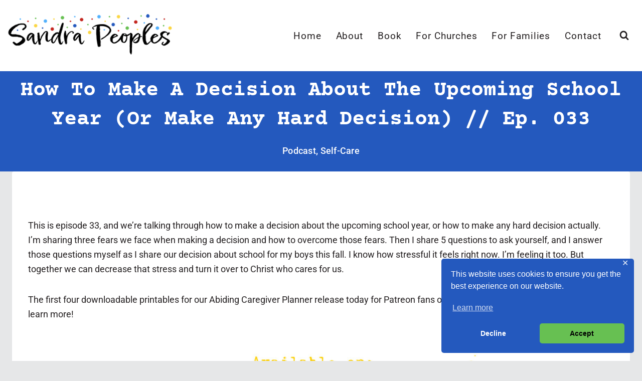

--- FILE ---
content_type: text/html; charset=UTF-8
request_url: https://sandrapeoples.com/how-to-make-a-decision-about-the-upcoming-school-year-or-make-any-hard-decision-ep-033/
body_size: 29907
content:
<!doctype html>
<html lang="en-US" class="no-js" itemtype="https://schema.org/Blog" itemscope>
<head>
	<meta charset="UTF-8">
	<meta name="viewport" content="width=device-width, initial-scale=1, minimum-scale=1">
	<meta name='robots' content='index, follow, max-image-preview:large, max-snippet:-1, max-video-preview:-1' />

	<!-- This site is optimized with the Yoast SEO plugin v26.5 - https://yoast.com/wordpress/plugins/seo/ -->
	<title>How to Make a Decision about the Upcoming School Year (or make any hard decision) // Ep. 033 - Sandra Peoples</title>
	<link rel="canonical" href="https://sandrapeoples.com/how-to-make-a-decision-about-the-upcoming-school-year-or-make-any-hard-decision-ep-033/" />
	<meta property="og:locale" content="en_US" />
	<meta property="og:type" content="article" />
	<meta property="og:title" content="How to Make a Decision about the Upcoming School Year (or make any hard decision) // Ep. 033 - Sandra Peoples" />
	<meta property="og:description" content="&nbsp; This is episode 33, and we&#8217;re talking through how to make a decision about the upcoming school year, or how to make any hard decision actually. I&#8217;m sharing three fears we face when making a decision and how to overcome those fears. Then I share 5 questions to ask yourself, and I answer those..." />
	<meta property="og:url" content="https://sandrapeoples.com/how-to-make-a-decision-about-the-upcoming-school-year-or-make-any-hard-decision-ep-033/" />
	<meta property="og:site_name" content="Sandra Peoples" />
	<meta property="article:published_time" content="2020-07-27T10:41:59+00:00" />
	<meta property="article:modified_time" content="2020-07-28T13:02:55+00:00" />
	<meta property="og:image" content="https://i0.wp.com/www.sandrapeoples.com/wp-content/uploads/2020/07/pexels-photo-515168-scaled.jpg?fit=2560%2C1708" />
	<meta property="og:image:width" content="2560" />
	<meta property="og:image:height" content="1708" />
	<meta property="og:image:type" content="image/jpeg" />
	<meta name="author" content="Sandra" />
	<meta name="twitter:label1" content="Written by" />
	<meta name="twitter:data1" content="Sandra" />
	<meta name="twitter:label2" content="Est. reading time" />
	<meta name="twitter:data2" content="13 minutes" />
	<script type="application/ld+json" class="yoast-schema-graph">{"@context":"https://schema.org","@graph":[{"@type":"Article","@id":"https://sandrapeoples.com/how-to-make-a-decision-about-the-upcoming-school-year-or-make-any-hard-decision-ep-033/#article","isPartOf":{"@id":"https://sandrapeoples.com/how-to-make-a-decision-about-the-upcoming-school-year-or-make-any-hard-decision-ep-033/"},"author":{"name":"Sandra","@id":"https://sandrapeoples.com/#/schema/person/eb0f6c2ac84d48749ba70ced47cdb77b"},"headline":"How to Make a Decision about the Upcoming School Year (or make any hard decision) // Ep. 033","datePublished":"2020-07-27T10:41:59+00:00","dateModified":"2020-07-28T13:02:55+00:00","mainEntityOfPage":{"@id":"https://sandrapeoples.com/how-to-make-a-decision-about-the-upcoming-school-year-or-make-any-hard-decision-ep-033/"},"wordCount":2780,"publisher":{"@id":"https://sandrapeoples.com/#/schema/person/eb0f6c2ac84d48749ba70ced47cdb77b"},"image":{"@id":"https://sandrapeoples.com/how-to-make-a-decision-about-the-upcoming-school-year-or-make-any-hard-decision-ep-033/#primaryimage"},"thumbnailUrl":"https://sandrapeoples.com/wp-content/uploads/2020/07/pexels-photo-515168-scaled.jpg","keywords":["making decisions"],"articleSection":["Podcast","Self-Care"],"inLanguage":"en-US"},{"@type":"WebPage","@id":"https://sandrapeoples.com/how-to-make-a-decision-about-the-upcoming-school-year-or-make-any-hard-decision-ep-033/","url":"https://sandrapeoples.com/how-to-make-a-decision-about-the-upcoming-school-year-or-make-any-hard-decision-ep-033/","name":"How to Make a Decision about the Upcoming School Year (or make any hard decision) // Ep. 033 - Sandra Peoples","isPartOf":{"@id":"https://sandrapeoples.com/#website"},"primaryImageOfPage":{"@id":"https://sandrapeoples.com/how-to-make-a-decision-about-the-upcoming-school-year-or-make-any-hard-decision-ep-033/#primaryimage"},"image":{"@id":"https://sandrapeoples.com/how-to-make-a-decision-about-the-upcoming-school-year-or-make-any-hard-decision-ep-033/#primaryimage"},"thumbnailUrl":"https://sandrapeoples.com/wp-content/uploads/2020/07/pexels-photo-515168-scaled.jpg","datePublished":"2020-07-27T10:41:59+00:00","dateModified":"2020-07-28T13:02:55+00:00","breadcrumb":{"@id":"https://sandrapeoples.com/how-to-make-a-decision-about-the-upcoming-school-year-or-make-any-hard-decision-ep-033/#breadcrumb"},"inLanguage":"en-US","potentialAction":[{"@type":"ReadAction","target":["https://sandrapeoples.com/how-to-make-a-decision-about-the-upcoming-school-year-or-make-any-hard-decision-ep-033/"]}]},{"@type":"ImageObject","inLanguage":"en-US","@id":"https://sandrapeoples.com/how-to-make-a-decision-about-the-upcoming-school-year-or-make-any-hard-decision-ep-033/#primaryimage","url":"https://sandrapeoples.com/wp-content/uploads/2020/07/pexels-photo-515168-scaled.jpg","contentUrl":"https://sandrapeoples.com/wp-content/uploads/2020/07/pexels-photo-515168-scaled.jpg","width":2560,"height":1708},{"@type":"BreadcrumbList","@id":"https://sandrapeoples.com/how-to-make-a-decision-about-the-upcoming-school-year-or-make-any-hard-decision-ep-033/#breadcrumb","itemListElement":[{"@type":"ListItem","position":1,"name":"Home","item":"https://sandrapeoples.com/"},{"@type":"ListItem","position":2,"name":"Blog","item":"https://sandrapeoples.com/blog/"},{"@type":"ListItem","position":3,"name":"How to Make a Decision about the Upcoming School Year (or make any hard decision) // Ep. 033"}]},{"@type":"WebSite","@id":"https://sandrapeoples.com/#website","url":"https://sandrapeoples.com/","name":"Sandra Peoples","description":"Equipping Churches and Encouraging Families","publisher":{"@id":"https://sandrapeoples.com/#/schema/person/eb0f6c2ac84d48749ba70ced47cdb77b"},"potentialAction":[{"@type":"SearchAction","target":{"@type":"EntryPoint","urlTemplate":"https://sandrapeoples.com/?s={search_term_string}"},"query-input":{"@type":"PropertyValueSpecification","valueRequired":true,"valueName":"search_term_string"}}],"inLanguage":"en-US"},{"@type":["Person","Organization"],"@id":"https://sandrapeoples.com/#/schema/person/eb0f6c2ac84d48749ba70ced47cdb77b","name":"Sandra","image":{"@type":"ImageObject","inLanguage":"en-US","@id":"https://sandrapeoples.com/#/schema/person/image/","url":"https://sandrapeoples.com/wp-content/uploads/2023/02/Sandra_Peoples_About_Photo.jpg","contentUrl":"https://sandrapeoples.com/wp-content/uploads/2023/02/Sandra_Peoples_About_Photo.jpg","width":800,"height":1000,"caption":"Sandra"},"logo":{"@id":"https://sandrapeoples.com/#/schema/person/image/"}}]}</script>
	<!-- / Yoast SEO plugin. -->


<link rel='dns-prefetch' href='//stats.wp.com' />
<link rel='dns-prefetch' href='//use.typekit.net' />
<link rel='dns-prefetch' href='//v0.wordpress.com' />
<link rel="alternate" type="application/rss+xml" title="Sandra Peoples &raquo; Feed" href="https://sandrapeoples.com/feed/" />
<link rel="alternate" type="application/rss+xml" title="Sandra Peoples &raquo; Comments Feed" href="https://sandrapeoples.com/comments/feed/" />
			<script>document.documentElement.classList.remove( 'no-js' );</script>
			<link rel="alternate" type="application/rss+xml" title="Sandra Peoples &raquo; How to Make a Decision about the Upcoming School Year (or make any hard decision) // Ep. 033 Comments Feed" href="https://sandrapeoples.com/how-to-make-a-decision-about-the-upcoming-school-year-or-make-any-hard-decision-ep-033/feed/" />
<link rel="alternate" title="oEmbed (JSON)" type="application/json+oembed" href="https://sandrapeoples.com/wp-json/oembed/1.0/embed?url=https%3A%2F%2Fsandrapeoples.com%2Fhow-to-make-a-decision-about-the-upcoming-school-year-or-make-any-hard-decision-ep-033%2F" />
<link rel="alternate" title="oEmbed (XML)" type="text/xml+oembed" href="https://sandrapeoples.com/wp-json/oembed/1.0/embed?url=https%3A%2F%2Fsandrapeoples.com%2Fhow-to-make-a-decision-about-the-upcoming-school-year-or-make-any-hard-decision-ep-033%2F&#038;format=xml" />
<style id='wp-img-auto-sizes-contain-inline-css'>
img:is([sizes=auto i],[sizes^="auto," i]){contain-intrinsic-size:3000px 1500px}
/*# sourceURL=wp-img-auto-sizes-contain-inline-css */
</style>
<link rel='stylesheet' id='kadence-blocks-rowlayout-css' href='https://sandrapeoples.com/wp-content/plugins/kadence-blocks/dist/style-blocks-rowlayout.css?ver=3.5.29' media='all' />
<link rel='stylesheet' id='kadence-blocks-column-css' href='https://sandrapeoples.com/wp-content/plugins/kadence-blocks/dist/style-blocks-column.css?ver=3.5.29' media='all' />
<link rel='stylesheet' id='kadence-blocks-image-css' href='https://sandrapeoples.com/wp-content/plugins/kadence-blocks/dist/style-blocks-image.css?ver=3.5.29' media='all' />
<link rel='stylesheet' id='kadence-blocks-advancedbtn-css' href='https://sandrapeoples.com/wp-content/plugins/kadence-blocks/dist/style-blocks-advancedbtn.css?ver=3.5.29' media='all' />
<style id='wp-emoji-styles-inline-css'>

	img.wp-smiley, img.emoji {
		display: inline !important;
		border: none !important;
		box-shadow: none !important;
		height: 1em !important;
		width: 1em !important;
		margin: 0 0.07em !important;
		vertical-align: -0.1em !important;
		background: none !important;
		padding: 0 !important;
	}
/*# sourceURL=wp-emoji-styles-inline-css */
</style>
<style id='wp-block-library-inline-css'>
:root{--wp-block-synced-color:#7a00df;--wp-block-synced-color--rgb:122,0,223;--wp-bound-block-color:var(--wp-block-synced-color);--wp-editor-canvas-background:#ddd;--wp-admin-theme-color:#007cba;--wp-admin-theme-color--rgb:0,124,186;--wp-admin-theme-color-darker-10:#006ba1;--wp-admin-theme-color-darker-10--rgb:0,107,160.5;--wp-admin-theme-color-darker-20:#005a87;--wp-admin-theme-color-darker-20--rgb:0,90,135;--wp-admin-border-width-focus:2px}@media (min-resolution:192dpi){:root{--wp-admin-border-width-focus:1.5px}}.wp-element-button{cursor:pointer}:root .has-very-light-gray-background-color{background-color:#eee}:root .has-very-dark-gray-background-color{background-color:#313131}:root .has-very-light-gray-color{color:#eee}:root .has-very-dark-gray-color{color:#313131}:root .has-vivid-green-cyan-to-vivid-cyan-blue-gradient-background{background:linear-gradient(135deg,#00d084,#0693e3)}:root .has-purple-crush-gradient-background{background:linear-gradient(135deg,#34e2e4,#4721fb 50%,#ab1dfe)}:root .has-hazy-dawn-gradient-background{background:linear-gradient(135deg,#faaca8,#dad0ec)}:root .has-subdued-olive-gradient-background{background:linear-gradient(135deg,#fafae1,#67a671)}:root .has-atomic-cream-gradient-background{background:linear-gradient(135deg,#fdd79a,#004a59)}:root .has-nightshade-gradient-background{background:linear-gradient(135deg,#330968,#31cdcf)}:root .has-midnight-gradient-background{background:linear-gradient(135deg,#020381,#2874fc)}:root{--wp--preset--font-size--normal:16px;--wp--preset--font-size--huge:42px}.has-regular-font-size{font-size:1em}.has-larger-font-size{font-size:2.625em}.has-normal-font-size{font-size:var(--wp--preset--font-size--normal)}.has-huge-font-size{font-size:var(--wp--preset--font-size--huge)}.has-text-align-center{text-align:center}.has-text-align-left{text-align:left}.has-text-align-right{text-align:right}.has-fit-text{white-space:nowrap!important}#end-resizable-editor-section{display:none}.aligncenter{clear:both}.items-justified-left{justify-content:flex-start}.items-justified-center{justify-content:center}.items-justified-right{justify-content:flex-end}.items-justified-space-between{justify-content:space-between}.screen-reader-text{border:0;clip-path:inset(50%);height:1px;margin:-1px;overflow:hidden;padding:0;position:absolute;width:1px;word-wrap:normal!important}.screen-reader-text:focus{background-color:#ddd;clip-path:none;color:#444;display:block;font-size:1em;height:auto;left:5px;line-height:normal;padding:15px 23px 14px;text-decoration:none;top:5px;width:auto;z-index:100000}html :where(.has-border-color){border-style:solid}html :where([style*=border-top-color]){border-top-style:solid}html :where([style*=border-right-color]){border-right-style:solid}html :where([style*=border-bottom-color]){border-bottom-style:solid}html :where([style*=border-left-color]){border-left-style:solid}html :where([style*=border-width]){border-style:solid}html :where([style*=border-top-width]){border-top-style:solid}html :where([style*=border-right-width]){border-right-style:solid}html :where([style*=border-bottom-width]){border-bottom-style:solid}html :where([style*=border-left-width]){border-left-style:solid}html :where(img[class*=wp-image-]){height:auto;max-width:100%}:where(figure){margin:0 0 1em}html :where(.is-position-sticky){--wp-admin--admin-bar--position-offset:var(--wp-admin--admin-bar--height,0px)}@media screen and (max-width:600px){html :where(.is-position-sticky){--wp-admin--admin-bar--position-offset:0px}}

/*# sourceURL=wp-block-library-inline-css */
</style><style id='global-styles-inline-css'>
:root{--wp--preset--aspect-ratio--square: 1;--wp--preset--aspect-ratio--4-3: 4/3;--wp--preset--aspect-ratio--3-4: 3/4;--wp--preset--aspect-ratio--3-2: 3/2;--wp--preset--aspect-ratio--2-3: 2/3;--wp--preset--aspect-ratio--16-9: 16/9;--wp--preset--aspect-ratio--9-16: 9/16;--wp--preset--color--black: #000000;--wp--preset--color--cyan-bluish-gray: #abb8c3;--wp--preset--color--white: #ffffff;--wp--preset--color--pale-pink: #f78da7;--wp--preset--color--vivid-red: #cf2e2e;--wp--preset--color--luminous-vivid-orange: #ff6900;--wp--preset--color--luminous-vivid-amber: #fcb900;--wp--preset--color--light-green-cyan: #7bdcb5;--wp--preset--color--vivid-green-cyan: #00d084;--wp--preset--color--pale-cyan-blue: #8ed1fc;--wp--preset--color--vivid-cyan-blue: #0693e3;--wp--preset--color--vivid-purple: #9b51e0;--wp--preset--color--theme-palette-1: var(--global-palette1);--wp--preset--color--theme-palette-2: var(--global-palette2);--wp--preset--color--theme-palette-3: var(--global-palette3);--wp--preset--color--theme-palette-4: var(--global-palette4);--wp--preset--color--theme-palette-5: var(--global-palette5);--wp--preset--color--theme-palette-6: var(--global-palette6);--wp--preset--color--theme-palette-7: var(--global-palette7);--wp--preset--color--theme-palette-8: var(--global-palette8);--wp--preset--color--theme-palette-9: var(--global-palette9);--wp--preset--gradient--vivid-cyan-blue-to-vivid-purple: linear-gradient(135deg,rgb(6,147,227) 0%,rgb(155,81,224) 100%);--wp--preset--gradient--light-green-cyan-to-vivid-green-cyan: linear-gradient(135deg,rgb(122,220,180) 0%,rgb(0,208,130) 100%);--wp--preset--gradient--luminous-vivid-amber-to-luminous-vivid-orange: linear-gradient(135deg,rgb(252,185,0) 0%,rgb(255,105,0) 100%);--wp--preset--gradient--luminous-vivid-orange-to-vivid-red: linear-gradient(135deg,rgb(255,105,0) 0%,rgb(207,46,46) 100%);--wp--preset--gradient--very-light-gray-to-cyan-bluish-gray: linear-gradient(135deg,rgb(238,238,238) 0%,rgb(169,184,195) 100%);--wp--preset--gradient--cool-to-warm-spectrum: linear-gradient(135deg,rgb(74,234,220) 0%,rgb(151,120,209) 20%,rgb(207,42,186) 40%,rgb(238,44,130) 60%,rgb(251,105,98) 80%,rgb(254,248,76) 100%);--wp--preset--gradient--blush-light-purple: linear-gradient(135deg,rgb(255,206,236) 0%,rgb(152,150,240) 100%);--wp--preset--gradient--blush-bordeaux: linear-gradient(135deg,rgb(254,205,165) 0%,rgb(254,45,45) 50%,rgb(107,0,62) 100%);--wp--preset--gradient--luminous-dusk: linear-gradient(135deg,rgb(255,203,112) 0%,rgb(199,81,192) 50%,rgb(65,88,208) 100%);--wp--preset--gradient--pale-ocean: linear-gradient(135deg,rgb(255,245,203) 0%,rgb(182,227,212) 50%,rgb(51,167,181) 100%);--wp--preset--gradient--electric-grass: linear-gradient(135deg,rgb(202,248,128) 0%,rgb(113,206,126) 100%);--wp--preset--gradient--midnight: linear-gradient(135deg,rgb(2,3,129) 0%,rgb(40,116,252) 100%);--wp--preset--font-size--small: var(--global-font-size-small);--wp--preset--font-size--medium: var(--global-font-size-medium);--wp--preset--font-size--large: var(--global-font-size-large);--wp--preset--font-size--x-large: 42px;--wp--preset--font-size--larger: var(--global-font-size-larger);--wp--preset--font-size--xxlarge: var(--global-font-size-xxlarge);--wp--preset--spacing--20: 0.44rem;--wp--preset--spacing--30: 0.67rem;--wp--preset--spacing--40: 1rem;--wp--preset--spacing--50: 1.5rem;--wp--preset--spacing--60: 2.25rem;--wp--preset--spacing--70: 3.38rem;--wp--preset--spacing--80: 5.06rem;--wp--preset--shadow--natural: 6px 6px 9px rgba(0, 0, 0, 0.2);--wp--preset--shadow--deep: 12px 12px 50px rgba(0, 0, 0, 0.4);--wp--preset--shadow--sharp: 6px 6px 0px rgba(0, 0, 0, 0.2);--wp--preset--shadow--outlined: 6px 6px 0px -3px rgb(255, 255, 255), 6px 6px rgb(0, 0, 0);--wp--preset--shadow--crisp: 6px 6px 0px rgb(0, 0, 0);}:where(.is-layout-flex){gap: 0.5em;}:where(.is-layout-grid){gap: 0.5em;}body .is-layout-flex{display: flex;}.is-layout-flex{flex-wrap: wrap;align-items: center;}.is-layout-flex > :is(*, div){margin: 0;}body .is-layout-grid{display: grid;}.is-layout-grid > :is(*, div){margin: 0;}:where(.wp-block-columns.is-layout-flex){gap: 2em;}:where(.wp-block-columns.is-layout-grid){gap: 2em;}:where(.wp-block-post-template.is-layout-flex){gap: 1.25em;}:where(.wp-block-post-template.is-layout-grid){gap: 1.25em;}.has-black-color{color: var(--wp--preset--color--black) !important;}.has-cyan-bluish-gray-color{color: var(--wp--preset--color--cyan-bluish-gray) !important;}.has-white-color{color: var(--wp--preset--color--white) !important;}.has-pale-pink-color{color: var(--wp--preset--color--pale-pink) !important;}.has-vivid-red-color{color: var(--wp--preset--color--vivid-red) !important;}.has-luminous-vivid-orange-color{color: var(--wp--preset--color--luminous-vivid-orange) !important;}.has-luminous-vivid-amber-color{color: var(--wp--preset--color--luminous-vivid-amber) !important;}.has-light-green-cyan-color{color: var(--wp--preset--color--light-green-cyan) !important;}.has-vivid-green-cyan-color{color: var(--wp--preset--color--vivid-green-cyan) !important;}.has-pale-cyan-blue-color{color: var(--wp--preset--color--pale-cyan-blue) !important;}.has-vivid-cyan-blue-color{color: var(--wp--preset--color--vivid-cyan-blue) !important;}.has-vivid-purple-color{color: var(--wp--preset--color--vivid-purple) !important;}.has-black-background-color{background-color: var(--wp--preset--color--black) !important;}.has-cyan-bluish-gray-background-color{background-color: var(--wp--preset--color--cyan-bluish-gray) !important;}.has-white-background-color{background-color: var(--wp--preset--color--white) !important;}.has-pale-pink-background-color{background-color: var(--wp--preset--color--pale-pink) !important;}.has-vivid-red-background-color{background-color: var(--wp--preset--color--vivid-red) !important;}.has-luminous-vivid-orange-background-color{background-color: var(--wp--preset--color--luminous-vivid-orange) !important;}.has-luminous-vivid-amber-background-color{background-color: var(--wp--preset--color--luminous-vivid-amber) !important;}.has-light-green-cyan-background-color{background-color: var(--wp--preset--color--light-green-cyan) !important;}.has-vivid-green-cyan-background-color{background-color: var(--wp--preset--color--vivid-green-cyan) !important;}.has-pale-cyan-blue-background-color{background-color: var(--wp--preset--color--pale-cyan-blue) !important;}.has-vivid-cyan-blue-background-color{background-color: var(--wp--preset--color--vivid-cyan-blue) !important;}.has-vivid-purple-background-color{background-color: var(--wp--preset--color--vivid-purple) !important;}.has-black-border-color{border-color: var(--wp--preset--color--black) !important;}.has-cyan-bluish-gray-border-color{border-color: var(--wp--preset--color--cyan-bluish-gray) !important;}.has-white-border-color{border-color: var(--wp--preset--color--white) !important;}.has-pale-pink-border-color{border-color: var(--wp--preset--color--pale-pink) !important;}.has-vivid-red-border-color{border-color: var(--wp--preset--color--vivid-red) !important;}.has-luminous-vivid-orange-border-color{border-color: var(--wp--preset--color--luminous-vivid-orange) !important;}.has-luminous-vivid-amber-border-color{border-color: var(--wp--preset--color--luminous-vivid-amber) !important;}.has-light-green-cyan-border-color{border-color: var(--wp--preset--color--light-green-cyan) !important;}.has-vivid-green-cyan-border-color{border-color: var(--wp--preset--color--vivid-green-cyan) !important;}.has-pale-cyan-blue-border-color{border-color: var(--wp--preset--color--pale-cyan-blue) !important;}.has-vivid-cyan-blue-border-color{border-color: var(--wp--preset--color--vivid-cyan-blue) !important;}.has-vivid-purple-border-color{border-color: var(--wp--preset--color--vivid-purple) !important;}.has-vivid-cyan-blue-to-vivid-purple-gradient-background{background: var(--wp--preset--gradient--vivid-cyan-blue-to-vivid-purple) !important;}.has-light-green-cyan-to-vivid-green-cyan-gradient-background{background: var(--wp--preset--gradient--light-green-cyan-to-vivid-green-cyan) !important;}.has-luminous-vivid-amber-to-luminous-vivid-orange-gradient-background{background: var(--wp--preset--gradient--luminous-vivid-amber-to-luminous-vivid-orange) !important;}.has-luminous-vivid-orange-to-vivid-red-gradient-background{background: var(--wp--preset--gradient--luminous-vivid-orange-to-vivid-red) !important;}.has-very-light-gray-to-cyan-bluish-gray-gradient-background{background: var(--wp--preset--gradient--very-light-gray-to-cyan-bluish-gray) !important;}.has-cool-to-warm-spectrum-gradient-background{background: var(--wp--preset--gradient--cool-to-warm-spectrum) !important;}.has-blush-light-purple-gradient-background{background: var(--wp--preset--gradient--blush-light-purple) !important;}.has-blush-bordeaux-gradient-background{background: var(--wp--preset--gradient--blush-bordeaux) !important;}.has-luminous-dusk-gradient-background{background: var(--wp--preset--gradient--luminous-dusk) !important;}.has-pale-ocean-gradient-background{background: var(--wp--preset--gradient--pale-ocean) !important;}.has-electric-grass-gradient-background{background: var(--wp--preset--gradient--electric-grass) !important;}.has-midnight-gradient-background{background: var(--wp--preset--gradient--midnight) !important;}.has-small-font-size{font-size: var(--wp--preset--font-size--small) !important;}.has-medium-font-size{font-size: var(--wp--preset--font-size--medium) !important;}.has-large-font-size{font-size: var(--wp--preset--font-size--large) !important;}.has-x-large-font-size{font-size: var(--wp--preset--font-size--x-large) !important;}
/*# sourceURL=global-styles-inline-css */
</style>

<style id='classic-theme-styles-inline-css'>
/*! This file is auto-generated */
.wp-block-button__link{color:#fff;background-color:#32373c;border-radius:9999px;box-shadow:none;text-decoration:none;padding:calc(.667em + 2px) calc(1.333em + 2px);font-size:1.125em}.wp-block-file__button{background:#32373c;color:#fff;text-decoration:none}
/*# sourceURL=/wp-includes/css/classic-themes.min.css */
</style>
<link rel='stylesheet' id='dashicons-css' href='https://sandrapeoples.com/wp-includes/css/dashicons.min.css?ver=6.9' media='all' />
<link rel='stylesheet' id='admin-bar-css' href='https://sandrapeoples.com/wp-includes/css/admin-bar.min.css?ver=6.9' media='all' />
<style id='admin-bar-inline-css'>

    /* Hide CanvasJS credits for P404 charts specifically */
    #p404RedirectChart .canvasjs-chart-credit {
        display: none !important;
    }
    
    #p404RedirectChart canvas {
        border-radius: 6px;
    }

    .p404-redirect-adminbar-weekly-title {
        font-weight: bold;
        font-size: 14px;
        color: #fff;
        margin-bottom: 6px;
    }

    #wpadminbar #wp-admin-bar-p404_free_top_button .ab-icon:before {
        content: "\f103";
        color: #dc3545;
        top: 3px;
    }
    
    #wp-admin-bar-p404_free_top_button .ab-item {
        min-width: 80px !important;
        padding: 0px !important;
    }
    
    /* Ensure proper positioning and z-index for P404 dropdown */
    .p404-redirect-adminbar-dropdown-wrap { 
        min-width: 0; 
        padding: 0;
        position: static !important;
    }
    
    #wpadminbar #wp-admin-bar-p404_free_top_button_dropdown {
        position: static !important;
    }
    
    #wpadminbar #wp-admin-bar-p404_free_top_button_dropdown .ab-item {
        padding: 0 !important;
        margin: 0 !important;
    }
    
    .p404-redirect-dropdown-container {
        min-width: 340px;
        padding: 18px 18px 12px 18px;
        background: #23282d !important;
        color: #fff;
        border-radius: 12px;
        box-shadow: 0 8px 32px rgba(0,0,0,0.25);
        margin-top: 10px;
        position: relative !important;
        z-index: 999999 !important;
        display: block !important;
        border: 1px solid #444;
    }
    
    /* Ensure P404 dropdown appears on hover */
    #wpadminbar #wp-admin-bar-p404_free_top_button .p404-redirect-dropdown-container { 
        display: none !important;
    }
    
    #wpadminbar #wp-admin-bar-p404_free_top_button:hover .p404-redirect-dropdown-container { 
        display: block !important;
    }
    
    #wpadminbar #wp-admin-bar-p404_free_top_button:hover #wp-admin-bar-p404_free_top_button_dropdown .p404-redirect-dropdown-container {
        display: block !important;
    }
    
    .p404-redirect-card {
        background: #2c3338;
        border-radius: 8px;
        padding: 18px 18px 12px 18px;
        box-shadow: 0 2px 8px rgba(0,0,0,0.07);
        display: flex;
        flex-direction: column;
        align-items: flex-start;
        border: 1px solid #444;
    }
    
    .p404-redirect-btn {
        display: inline-block;
        background: #dc3545;
        color: #fff !important;
        font-weight: bold;
        padding: 5px 22px;
        border-radius: 8px;
        text-decoration: none;
        font-size: 17px;
        transition: background 0.2s, box-shadow 0.2s;
        margin-top: 8px;
        box-shadow: 0 2px 8px rgba(220,53,69,0.15);
        text-align: center;
        line-height: 1.6;
    }
    
    .p404-redirect-btn:hover {
        background: #c82333;
        color: #fff !important;
        box-shadow: 0 4px 16px rgba(220,53,69,0.25);
    }
    
    /* Prevent conflicts with other admin bar dropdowns */
    #wpadminbar .ab-top-menu > li:hover > .ab-item,
    #wpadminbar .ab-top-menu > li.hover > .ab-item {
        z-index: auto;
    }
    
    #wpadminbar #wp-admin-bar-p404_free_top_button:hover > .ab-item {
        z-index: 999998 !important;
    }
    

			.admin-bar {
				position: inherit !important;
				top: auto !important;
			}
			.admin-bar .goog-te-banner-frame {
				top: 32px !important
			}
			@media screen and (max-width: 782px) {
				.admin-bar .goog-te-banner-frame {
					top: 46px !important;
				}
			}
			@media screen and (max-width: 480px) {
				.admin-bar .goog-te-banner-frame {
					position: absolute;
				}
			}
		
/*# sourceURL=admin-bar-inline-css */
</style>
<link rel='stylesheet' id='bcct_style-css' href='https://sandrapeoples.com/wp-content/plugins/better-click-to-tweet/assets/css/styles.css?ver=3.0' media='all' />
<link rel='stylesheet' id='gdpr-framework-cookieconsent-css-css' href='https://sandrapeoples.com/wp-content/plugins/gdpr-framework/assets/cookieconsent.min.css?ver=6.9' media='all' />
<link rel='stylesheet' id='kadence-global-css' href='https://sandrapeoples.com/wp-content/themes/kadence/assets/css/global.min.css?ver=1.2.13' media='all' />
<style id='kadence-global-inline-css'>
/* Kadence Base CSS */
:root{--global-palette1:#67c052;--global-palette2:#fbd643;--global-palette3:#231f20;--global-palette4:#2459be;--global-palette5:#c3251e;--global-palette6:#50affc;--global-palette7:#7b44bc;--global-palette8:#e6e7e8;--global-palette9:#ffffff;--global-palette9rgb:255, 255, 255;--global-palette-highlight:var(--global-palette4);--global-palette-highlight-alt:var(--global-palette1);--global-palette-highlight-alt2:var(--global-palette9);--global-palette-btn-bg:var(--global-palette2);--global-palette-btn-bg-hover:var(--global-palette5);--global-palette-btn:var(--global-palette3);--global-palette-btn-hover:var(--global-palette9);--global-body-font-family:Roboto, sans-serif;--global-heading-font-family:shift;--global-primary-nav-font-family:Roboto, sans-serif;--global-fallback-font:sans-serif;--global-display-fallback-font:sans-serif;--global-content-width:1280px;--global-content-narrow-width:842px;--global-content-edge-padding:1.5rem;--global-content-boxed-padding:2rem;--global-calc-content-width:calc(1280px - var(--global-content-edge-padding) - var(--global-content-edge-padding) );--wp--style--global--content-size:var(--global-calc-content-width);}.wp-site-blocks{--global-vw:calc( 100vw - ( 0.5 * var(--scrollbar-offset)));}body{background:var(--global-palette9);-webkit-font-smoothing:antialiased;-moz-osx-font-smoothing:grayscale;}body, input, select, optgroup, textarea{font-style:normal;font-weight:normal;font-size:18px;line-height:1.65em;font-family:var(--global-body-font-family);color:var(--global-palette3);}.content-bg, body.content-style-unboxed .site{background:var(--global-palette9);}h1,h2,h3,h4,h5,h6{font-family:var(--global-heading-font-family);}h1{font-style:normal;font-weight:700;font-size:40px;line-height:1.65em;color:var(--global-palette3);}h2{font-style:normal;font-weight:400;font-size:36px;line-height:1.5;font-family:epicursive;color:var(--global-palette3);}h3{font-style:normal;font-weight:700;font-size:24px;line-height:1.5;color:var(--global-palette3);}h4{font-style:normal;font-weight:700;font-size:24px;line-height:1.5;color:var(--global-palette4);}h5{font-style:normal;font-weight:700;font-size:24px;line-height:1.5;color:var(--global-palette9);}h6{font-style:normal;font-weight:700;font-size:24px;line-height:1.5;color:var(--global-palette5);}.entry-hero h1{font-style:normal;font-weight:400;font-family:epicursive;color:var(--global-palette3);}.entry-hero .kadence-breadcrumbs, .entry-hero .search-form{font-style:normal;color:var(--global-palette3);}.entry-hero .kadence-breadcrumbs{max-width:1280px;}.site-container, .site-header-row-layout-contained, .site-footer-row-layout-contained, .entry-hero-layout-contained, .comments-area, .alignfull > .wp-block-cover__inner-container, .alignwide > .wp-block-cover__inner-container{max-width:var(--global-content-width);}.content-width-narrow .content-container.site-container, .content-width-narrow .hero-container.site-container{max-width:var(--global-content-narrow-width);}@media all and (min-width: 1510px){.wp-site-blocks .content-container  .alignwide{margin-left:-115px;margin-right:-115px;width:unset;max-width:unset;}}@media all and (min-width: 1102px){.content-width-narrow .wp-site-blocks .content-container .alignwide{margin-left:-130px;margin-right:-130px;width:unset;max-width:unset;}}.content-style-boxed .wp-site-blocks .entry-content .alignwide{margin-left:calc( -1 * var( --global-content-boxed-padding ) );margin-right:calc( -1 * var( --global-content-boxed-padding ) );}.content-area{margin-top:5rem;margin-bottom:5rem;}@media all and (max-width: 1024px){.content-area{margin-top:3rem;margin-bottom:3rem;}}@media all and (max-width: 767px){.content-area{margin-top:2rem;margin-bottom:2rem;}}@media all and (max-width: 1024px){:root{--global-content-boxed-padding:2rem;}}@media all and (max-width: 767px){:root{--global-content-boxed-padding:1.5rem;}}.entry-content-wrap{padding:2rem;}@media all and (max-width: 1024px){.entry-content-wrap{padding:2rem;}}@media all and (max-width: 767px){.entry-content-wrap{padding:1.5rem;}}.entry.single-entry{box-shadow:0px 15px 15px -10px rgba(0,0,0,0.05);}.entry.loop-entry{box-shadow:0px 15px 15px -10px rgba(0,0,0,0.05);}.loop-entry .entry-content-wrap{padding:2rem;}@media all and (max-width: 1024px){.loop-entry .entry-content-wrap{padding:2rem;}}@media all and (max-width: 767px){.loop-entry .entry-content-wrap{padding:1.5rem;}}button, .button, .wp-block-button__link, input[type="button"], input[type="reset"], input[type="submit"], .fl-button, .elementor-button-wrapper .elementor-button, .wc-block-components-checkout-place-order-button, .wc-block-cart__submit{font-style:normal;font-weight:500;font-size:24px;line-height:1.5em;letter-spacing:0.02em;font-family:Roboto, sans-serif;border-radius:3px;box-shadow:0px 0px 0px -7px rgba(0,0,0,0);}button:hover, button:focus, button:active, .button:hover, .button:focus, .button:active, .wp-block-button__link:hover, .wp-block-button__link:focus, .wp-block-button__link:active, input[type="button"]:hover, input[type="button"]:focus, input[type="button"]:active, input[type="reset"]:hover, input[type="reset"]:focus, input[type="reset"]:active, input[type="submit"]:hover, input[type="submit"]:focus, input[type="submit"]:active, .elementor-button-wrapper .elementor-button:hover, .elementor-button-wrapper .elementor-button:focus, .elementor-button-wrapper .elementor-button:active, .wc-block-cart__submit:hover{box-shadow:0px 15px 25px -7px rgba(0,0,0,0.1);}.kb-button.kb-btn-global-outline.kb-btn-global-inherit{padding-top:calc(px - 2px);padding-right:calc(px - 2px);padding-bottom:calc(px - 2px);padding-left:calc(px - 2px);}@media all and (min-width: 1025px){.transparent-header .entry-hero .entry-hero-container-inner{padding-top:70px;}}@media all and (max-width: 1024px){.mobile-transparent-header .entry-hero .entry-hero-container-inner{padding-top:70px;}}@media all and (max-width: 767px){.mobile-transparent-header .entry-hero .entry-hero-container-inner{padding-top:70px;}}body.single{background:var(--global-palette8);}body.single .content-bg, body.content-style-unboxed.single .site{background:var(--global-palette9);}.wp-site-blocks .post-title h1{font-style:normal;font-weight:700;font-size:42px;line-height:1.4em;letter-spacing:-0.001em;font-family:'Courier Prime', monospace;text-transform:capitalize;color:var(--global-palette9);}.post-title .entry-taxonomies, .post-title .entry-taxonomies a{font-style:normal;font-weight:normal;font-size:16px;font-family:Roboto, sans-serif;text-transform:capitalize;color:var(--global-palette4);}.post-title .entry-taxonomies a:hover{color:var(--global-palette4);}.post-title .entry-taxonomies .category-style-pill a{background:var(--global-palette4);}.post-title .entry-taxonomies .category-style-pill a:hover{background:var(--global-palette4);}.post-title .entry-meta{font-style:normal;font-weight:500;font-size:18px;letter-spacing:0.015em;font-family:Roboto, sans-serif;text-transform:capitalize;color:var(--global-palette9);}.post-title .entry-meta a:hover{color:var(--global-palette9);}.post-hero-section .entry-hero-container-inner{background:var(--global-palette4);}.entry-hero.post-hero-section .entry-header{min-height:200px;}.loop-entry.type-post h2.entry-title{font-style:normal;font-weight:500;font-size:22px;line-height:1.4em;font-family:Roboto, sans-serif;color:var(--global-palette3);}.loop-entry.type-post .entry-taxonomies{font-style:normal;font-weight:normal;font-size:16px;line-height:1.45em;font-family:Roboto, sans-serif;text-transform:capitalize;}.loop-entry.type-post .entry-taxonomies, .loop-entry.type-post .entry-taxonomies a{color:var(--global-palette4);}.loop-entry.type-post .entry-taxonomies .category-style-pill a{background:var(--global-palette4);}.loop-entry.type-post .entry-taxonomies a:hover{color:var(--global-palette4);}.loop-entry.type-post .entry-taxonomies .category-style-pill a:hover{background:var(--global-palette4);}
/* Kadence Header CSS */
.wp-site-blocks #mobile-header{display:block;}.wp-site-blocks #main-header{display:none;}@media all and (min-width: 960px){.wp-site-blocks #mobile-header{display:none;}.wp-site-blocks #main-header{display:block;}}@media all and (max-width: 959px){.mobile-transparent-header #masthead{position:absolute;left:0px;right:0px;z-index:100;}.kadence-scrollbar-fixer.mobile-transparent-header #masthead{right:var(--scrollbar-offset,0);}.mobile-transparent-header #masthead, .mobile-transparent-header .site-top-header-wrap .site-header-row-container-inner, .mobile-transparent-header .site-main-header-wrap .site-header-row-container-inner, .mobile-transparent-header .site-bottom-header-wrap .site-header-row-container-inner{background:transparent;}.site-header-row-tablet-layout-fullwidth, .site-header-row-tablet-layout-standard{padding:0px;}}@media all and (min-width: 960px){.transparent-header #masthead{position:absolute;left:0px;right:0px;z-index:100;}.transparent-header.kadence-scrollbar-fixer #masthead{right:var(--scrollbar-offset,0);}.transparent-header #masthead, .transparent-header .site-top-header-wrap .site-header-row-container-inner, .transparent-header .site-main-header-wrap .site-header-row-container-inner, .transparent-header .site-bottom-header-wrap .site-header-row-container-inner{background:transparent;}}.site-branding a.brand img{max-width:330px;}.site-branding a.brand img.svg-logo-image{width:330px;}@media all and (max-width: 959px){.site-branding a.brand img{max-width:275px;}.site-branding a.brand img.svg-logo-image{width:275px;}}.site-branding{padding:0px 20px 0px 0px;}#masthead, #masthead .kadence-sticky-header.item-is-fixed:not(.item-at-start):not(.site-header-row-container):not(.site-main-header-wrap), #masthead .kadence-sticky-header.item-is-fixed:not(.item-at-start) > .site-header-row-container-inner{background:#ffffff;}.site-main-header-wrap .site-header-row-container-inner{background:var(--global-palette9);}.site-main-header-inner-wrap{min-height:70px;}.site-main-header-wrap .site-header-row-container-inner>.site-container{padding:5px 14px 5px 14px;}#masthead .kadence-sticky-header.item-is-fixed:not(.item-at-start):not(.site-header-row-container):not(.item-hidden-above):not(.site-main-header-wrap), #masthead .kadence-sticky-header.item-is-fixed:not(.item-at-start):not(.item-hidden-above) > .site-header-row-container-inner{background:var(--global-palette9);}.header-navigation[class*="header-navigation-style-underline"] .header-menu-container.primary-menu-container>ul>li>a:after{width:calc( 100% - 1.5em);}.main-navigation .primary-menu-container > ul > li.menu-item > a{padding-left:calc(1.5em / 2);padding-right:calc(1.5em / 2);padding-top:0.45em;padding-bottom:0.45em;color:var(--global-palette3);}.main-navigation .primary-menu-container > ul > li.menu-item .dropdown-nav-special-toggle{right:calc(1.5em / 2);}.main-navigation .primary-menu-container > ul li.menu-item > a{font-style:normal;font-weight:normal;font-size:19px;line-height:1.45em;letter-spacing:0.05em;font-family:var(--global-primary-nav-font-family);}.main-navigation .primary-menu-container > ul > li.menu-item > a:hover{color:var(--global-palette-highlight);}.main-navigation .primary-menu-container > ul > li.menu-item.current-menu-item > a{color:var(--global-palette3);}.header-navigation .header-menu-container ul ul.sub-menu, .header-navigation .header-menu-container ul ul.submenu{background:var(--global-palette3);box-shadow:0px 2px 13px 0px rgba(0,0,0,0.1);}.header-navigation .header-menu-container ul ul li.menu-item, .header-menu-container ul.menu > li.kadence-menu-mega-enabled > ul > li.menu-item > a{border-bottom:1px solid rgba(255,255,255,0.1);}.header-navigation .header-menu-container ul ul li.menu-item > a{width:200px;padding-top:1em;padding-bottom:1em;color:var(--global-palette8);font-size:12px;}.header-navigation .header-menu-container ul ul li.menu-item > a:hover{color:var(--global-palette9);background:var(--global-palette4);}.header-navigation .header-menu-container ul ul li.menu-item.current-menu-item > a{color:var(--global-palette9);background:var(--global-palette4);}.mobile-toggle-open-container .menu-toggle-open, .mobile-toggle-open-container .menu-toggle-open:focus{color:var(--global-palette3);padding:0.4em 0.6em 0.4em 0.6em;font-size:14px;}.mobile-toggle-open-container .menu-toggle-open.menu-toggle-style-bordered{border:1px solid currentColor;}.mobile-toggle-open-container .menu-toggle-open .menu-toggle-icon{font-size:24px;}.mobile-toggle-open-container .menu-toggle-open:hover, .mobile-toggle-open-container .menu-toggle-open:focus-visible{color:var(--global-palette4);}.mobile-navigation ul li{font-style:normal;font-weight:normal;font-size:18px;line-height:1.45em;letter-spacing:0.02em;font-family:Roboto, sans-serif;}.mobile-navigation ul li a{padding-top:1em;padding-bottom:1em;}.mobile-navigation ul li > a, .mobile-navigation ul li.menu-item-has-children > .drawer-nav-drop-wrap{color:var(--global-palette9);}.mobile-navigation ul li > a:hover, .mobile-navigation ul li.menu-item-has-children > .drawer-nav-drop-wrap:hover{color:var(--global-palette8);}.mobile-navigation ul li.current-menu-item > a, .mobile-navigation ul li.current-menu-item.menu-item-has-children > .drawer-nav-drop-wrap{color:var(--global-palette9);}.mobile-navigation ul li.menu-item-has-children .drawer-nav-drop-wrap, .mobile-navigation ul li:not(.menu-item-has-children) a{border-bottom:1px solid rgba(255,255,255,0.1);}.mobile-navigation:not(.drawer-navigation-parent-toggle-true) ul li.menu-item-has-children .drawer-nav-drop-wrap button{border-left:1px solid rgba(255,255,255,0.1);}#mobile-drawer .drawer-inner, #mobile-drawer.popup-drawer-layout-fullwidth.popup-drawer-animation-slice .pop-portion-bg, #mobile-drawer.popup-drawer-layout-fullwidth.popup-drawer-animation-slice.pop-animated.show-drawer .drawer-inner{background:var(--global-palette3);}#mobile-drawer .drawer-header .drawer-toggle{padding:0.6em 0.15em 0.6em 0.15em;font-size:24px;}.header-mobile-social-wrap .header-mobile-social-inner-wrap{font-size:1.1em;gap:0.3em;}.header-mobile-social-wrap .header-mobile-social-inner-wrap .social-button{color:var(--global-palette9);border:2px none transparent;border-radius:3px;}.header-mobile-social-wrap .header-mobile-social-inner-wrap .social-button:hover{color:var(--global-palette9);}.search-toggle-open-container .search-toggle-open{color:var(--global-palette3);}.search-toggle-open-container .search-toggle-open.search-toggle-style-bordered{border:1px solid currentColor;}.search-toggle-open-container .search-toggle-open .search-toggle-icon{font-size:0.8em;}.search-toggle-open-container .search-toggle-open:hover, .search-toggle-open-container .search-toggle-open:focus{color:rgba(35,31,32,0.9);}#search-drawer .drawer-inner .drawer-content form input.search-field, #search-drawer .drawer-inner .drawer-content form .kadence-search-icon-wrap, #search-drawer .drawer-header{color:var(--global-palette3);}#search-drawer .drawer-inner .drawer-content form input.search-field:focus, #search-drawer .drawer-inner .drawer-content form input.search-submit:hover ~ .kadence-search-icon-wrap, #search-drawer .drawer-inner .drawer-content form button[type="submit"]:hover ~ .kadence-search-icon-wrap{color:var(--global-palette3);}#search-drawer .drawer-inner{background:var(--global-palette6);}
/* Kadence Footer CSS */
#colophon{background:var(--global-palette9);}.site-middle-footer-wrap .site-footer-row-container-inner{background:var(--global-palette9);}.site-middle-footer-inner-wrap{padding-top:40px;padding-bottom:20px;grid-column-gap:12px;grid-row-gap:12px;}.site-middle-footer-inner-wrap .widget{margin-bottom:0px;}.site-middle-footer-inner-wrap .site-footer-section:not(:last-child):after{right:calc(-12px / 2);}@media all and (max-width: 1024px){.site-middle-footer-inner-wrap{grid-column-gap:20px;grid-row-gap:20px;}.site-middle-footer-inner-wrap .widget{margin-bottom:20px;}.site-middle-footer-inner-wrap .site-footer-section:not(:last-child):after{right:calc(-20px / 2);}}.site-bottom-footer-inner-wrap{min-height:36px;padding-top:10px;padding-bottom:14px;grid-column-gap:30px;}.site-bottom-footer-inner-wrap .widget{margin-bottom:30px;}.site-bottom-footer-inner-wrap .site-footer-section:not(:last-child):after{right:calc(-30px / 2);}.footer-social-wrap{margin:0px 0px 0px 0px;}.footer-social-wrap .footer-social-inner-wrap{font-size:1.2em;gap:0.65em;}.site-footer .site-footer-wrap .site-footer-section .footer-social-wrap .footer-social-inner-wrap .social-button{color:var(--global-palette3);background:var(--global-palette2);border:0px solid currentColor;border-color:var(--global-palette2);border-radius:100%;}.site-footer .site-footer-wrap .site-footer-section .footer-social-wrap .footer-social-inner-wrap .social-button:hover{color:var(--global-palette3);background:var(--global-palette6);border-color:var(--global-palette6);}#colophon .footer-html{font-style:normal;font-weight:normal;font-size:17px;line-height:1.45em;letter-spacing:0.02em;font-family:Roboto, sans-serif;color:var(--global-palette3);}@media all and (max-width: 767px){#colophon .footer-html{line-height:1.65em;}}#colophon .site-footer-row-container .site-footer-row .footer-html a{color:var(--global-palette3);}#colophon .site-footer-row-container .site-footer-row .footer-html a:hover{color:var(--global-palette4);}#colophon .footer-navigation .footer-menu-container > ul > li > a{padding-left:calc(1.5em / 2);padding-right:calc(1.5em / 2);padding-top:calc(1em / 2);padding-bottom:calc(1em / 2);color:var(--global-palette3);}#colophon .footer-navigation .footer-menu-container > ul li a{font-style:normal;font-weight:normal;font-size:18px;line-height:1.45em;letter-spacing:0.03em;font-family:Roboto, sans-serif;}#colophon .footer-navigation .footer-menu-container > ul li a:hover{color:var(--global-palette4);}#colophon .footer-navigation .footer-menu-container > ul li.current-menu-item > a{color:var(--global-palette3);}
/* Kadence Pro Header CSS */
.header-navigation-dropdown-direction-left ul ul.submenu, .header-navigation-dropdown-direction-left ul ul.sub-menu{right:0px;left:auto;}.rtl .header-navigation-dropdown-direction-right ul ul.submenu, .rtl .header-navigation-dropdown-direction-right ul ul.sub-menu{left:0px;right:auto;}.header-account-button .nav-drop-title-wrap > .kadence-svg-iconset, .header-account-button > .kadence-svg-iconset{font-size:1.2em;}.site-header-item .header-account-button .nav-drop-title-wrap, .site-header-item .header-account-wrap > .header-account-button{display:flex;align-items:center;}.header-account-style-icon_label .header-account-label{padding-left:5px;}.header-account-style-label_icon .header-account-label{padding-right:5px;}.site-header-item .header-account-wrap .header-account-button{text-decoration:none;box-shadow:none;color:inherit;background:transparent;padding:0.6em 0em 0.6em 0em;}.header-mobile-account-wrap .header-account-button .nav-drop-title-wrap > .kadence-svg-iconset, .header-mobile-account-wrap .header-account-button > .kadence-svg-iconset{font-size:1.2em;}.header-mobile-account-wrap .header-account-button .nav-drop-title-wrap, .header-mobile-account-wrap > .header-account-button{display:flex;align-items:center;}.header-mobile-account-wrap.header-account-style-icon_label .header-account-label{padding-left:5px;}.header-mobile-account-wrap.header-account-style-label_icon .header-account-label{padding-right:5px;}.header-mobile-account-wrap .header-account-button{text-decoration:none;box-shadow:none;color:inherit;background:transparent;padding:0.6em 0em 0.6em 0em;}#login-drawer .drawer-inner .drawer-content{display:flex;justify-content:center;align-items:center;position:absolute;top:0px;bottom:0px;left:0px;right:0px;padding:0px;}#loginform p label{display:block;}#login-drawer #loginform{width:100%;}#login-drawer #loginform input{width:100%;}#login-drawer #loginform input[type="checkbox"]{width:auto;}#login-drawer .drawer-inner .drawer-header{position:relative;z-index:100;}#login-drawer .drawer-content_inner.widget_login_form_inner{padding:2em;width:100%;max-width:350px;border-radius:.25rem;background:var(--global-palette9);color:var(--global-palette4);}#login-drawer .lost_password a{color:var(--global-palette6);}#login-drawer .lost_password, #login-drawer .register-field{text-align:center;}#login-drawer .widget_login_form_inner p{margin-top:1.2em;margin-bottom:0em;}#login-drawer .widget_login_form_inner p:first-child{margin-top:0em;}#login-drawer .widget_login_form_inner label{margin-bottom:0.5em;}#login-drawer hr.register-divider{margin:1.2em 0;border-width:1px;}#login-drawer .register-field{font-size:90%;}@media all and (min-width: 1025px){#login-drawer hr.register-divider.hide-desktop{display:none;}#login-drawer p.register-field.hide-desktop{display:none;}}@media all and (max-width: 1024px){#login-drawer hr.register-divider.hide-mobile{display:none;}#login-drawer p.register-field.hide-mobile{display:none;}}@media all and (max-width: 767px){#login-drawer hr.register-divider.hide-mobile{display:none;}#login-drawer p.register-field.hide-mobile{display:none;}}.tertiary-navigation .tertiary-menu-container > ul > li.menu-item > a{padding-left:calc(1.2em / 2);padding-right:calc(1.2em / 2);padding-top:0.6em;padding-bottom:0.6em;color:var(--global-palette5);}.tertiary-navigation .tertiary-menu-container > ul > li.menu-item > a:hover{color:var(--global-palette-highlight);}.tertiary-navigation .tertiary-menu-container > ul > li.menu-item.current-menu-item > a{color:var(--global-palette3);}.header-navigation[class*="header-navigation-style-underline"] .header-menu-container.tertiary-menu-container>ul>li>a:after{width:calc( 100% - 1.2em);}.quaternary-navigation .quaternary-menu-container > ul > li.menu-item > a{padding-left:calc(1.2em / 2);padding-right:calc(1.2em / 2);padding-top:0.6em;padding-bottom:0.6em;color:var(--global-palette5);}.quaternary-navigation .quaternary-menu-container > ul > li.menu-item > a:hover{color:var(--global-palette-highlight);}.quaternary-navigation .quaternary-menu-container > ul > li.menu-item.current-menu-item > a{color:var(--global-palette3);}.header-navigation[class*="header-navigation-style-underline"] .header-menu-container.quaternary-menu-container>ul>li>a:after{width:calc( 100% - 1.2em);}#main-header .header-divider{border-right:1px solid var(--global-palette6);height:50%;}#main-header .header-divider2{border-right:1px solid var(--global-palette6);height:50%;}#main-header .header-divider3{border-right:1px solid var(--global-palette6);height:50%;}#mobile-header .header-mobile-divider, #mobile-drawer .header-mobile-divider{border-right:1px solid var(--global-palette6);height:50%;}#mobile-drawer .header-mobile-divider{border-top:1px solid var(--global-palette6);width:50%;}#mobile-header .header-mobile-divider2{border-right:1px solid var(--global-palette6);height:50%;}#mobile-drawer .header-mobile-divider2{border-top:1px solid var(--global-palette6);width:50%;}.header-item-search-bar form ::-webkit-input-placeholder{color:currentColor;opacity:0.5;}.header-item-search-bar form ::placeholder{color:currentColor;opacity:0.5;}.header-search-bar form{max-width:100%;width:240px;}.header-mobile-search-bar form{max-width:calc(100vw - var(--global-sm-spacing) - var(--global-sm-spacing));width:240px;}.header-widget-lstyle-normal .header-widget-area-inner a:not(.button){text-decoration:underline;}.element-contact-inner-wrap{display:flex;flex-wrap:wrap;align-items:center;margin-top:-0.6em;margin-left:calc(-0.6em / 2);margin-right:calc(-0.6em / 2);}.element-contact-inner-wrap .header-contact-item{display:inline-flex;flex-wrap:wrap;align-items:center;margin-top:0.6em;margin-left:calc(0.6em / 2);margin-right:calc(0.6em / 2);}.element-contact-inner-wrap .header-contact-item .kadence-svg-iconset{font-size:1em;}.header-contact-item img{display:inline-block;}.header-contact-item .contact-label{margin-left:0.3em;}.rtl .header-contact-item .contact-label{margin-right:0.3em;margin-left:0px;}.header-mobile-contact-wrap .element-contact-inner-wrap{display:flex;flex-wrap:wrap;align-items:center;margin-top:-0.6em;margin-left:calc(-0.6em / 2);margin-right:calc(-0.6em / 2);}.header-mobile-contact-wrap .element-contact-inner-wrap .header-contact-item{display:inline-flex;flex-wrap:wrap;align-items:center;margin-top:0.6em;margin-left:calc(0.6em / 2);margin-right:calc(0.6em / 2);}.header-mobile-contact-wrap .element-contact-inner-wrap .header-contact-item .kadence-svg-iconset{font-size:1em;}#main-header .header-button2{border:2px none transparent;box-shadow:0px 0px 0px -7px rgba(0,0,0,0);}#main-header .header-button2:hover{box-shadow:0px 15px 25px -7px rgba(0,0,0,0.1);}.mobile-header-button2-wrap .mobile-header-button-inner-wrap .mobile-header-button2{border:2px none transparent;box-shadow:0px 0px 0px -7px rgba(0,0,0,0);}.mobile-header-button2-wrap .mobile-header-button-inner-wrap .mobile-header-button2:hover{box-shadow:0px 15px 25px -7px rgba(0,0,0,0.1);}#widget-drawer.popup-drawer-layout-fullwidth .drawer-content .header-widget2, #widget-drawer.popup-drawer-layout-sidepanel .drawer-inner{max-width:400px;}#widget-drawer.popup-drawer-layout-fullwidth .drawer-content .header-widget2{margin:0 auto;}.widget-toggle-open{display:flex;align-items:center;background:transparent;box-shadow:none;}.widget-toggle-open:hover, .widget-toggle-open:focus{border-color:currentColor;background:transparent;box-shadow:none;}.widget-toggle-open .widget-toggle-icon{display:flex;}.widget-toggle-open .widget-toggle-label{padding-right:5px;}.rtl .widget-toggle-open .widget-toggle-label{padding-left:5px;padding-right:0px;}.widget-toggle-open .widget-toggle-label:empty, .rtl .widget-toggle-open .widget-toggle-label:empty{padding-right:0px;padding-left:0px;}.widget-toggle-open-container .widget-toggle-open{color:var(--global-palette5);padding:0.4em 0.6em 0.4em 0.6em;font-size:14px;}.widget-toggle-open-container .widget-toggle-open.widget-toggle-style-bordered{border:1px solid currentColor;}.widget-toggle-open-container .widget-toggle-open .widget-toggle-icon{font-size:20px;}.widget-toggle-open-container .widget-toggle-open:hover, .widget-toggle-open-container .widget-toggle-open:focus{color:var(--global-palette-highlight);}#widget-drawer .header-widget-2style-normal a:not(.button){text-decoration:underline;}#widget-drawer .header-widget-2style-plain a:not(.button){text-decoration:none;}#widget-drawer .header-widget2 .widget-title{color:var(--global-palette9);}#widget-drawer .header-widget2{color:var(--global-palette8);}#widget-drawer .header-widget2 a:not(.button), #widget-drawer .header-widget2 .drawer-sub-toggle{color:var(--global-palette8);}#widget-drawer .header-widget2 a:not(.button):hover, #widget-drawer .header-widget2 .drawer-sub-toggle:hover{color:var(--global-palette9);}#mobile-secondary-site-navigation ul li{font-size:14px;}#mobile-secondary-site-navigation ul li a{padding-top:1em;padding-bottom:1em;}#mobile-secondary-site-navigation ul li > a, #mobile-secondary-site-navigation ul li.menu-item-has-children > .drawer-nav-drop-wrap{color:var(--global-palette8);}#mobile-secondary-site-navigation ul li.current-menu-item > a, #mobile-secondary-site-navigation ul li.current-menu-item.menu-item-has-children > .drawer-nav-drop-wrap{color:var(--global-palette-highlight);}#mobile-secondary-site-navigation ul li.menu-item-has-children .drawer-nav-drop-wrap, #mobile-secondary-site-navigation ul li:not(.menu-item-has-children) a{border-bottom:1px solid rgba(255,255,255,0.1);}#mobile-secondary-site-navigation:not(.drawer-navigation-parent-toggle-true) ul li.menu-item-has-children .drawer-nav-drop-wrap button{border-left:1px solid rgba(255,255,255,0.1);}
/*# sourceURL=kadence-global-inline-css */
</style>
<link rel='stylesheet' id='kadence_share_css-css' href='https://sandrapeoples.com/wp-content/plugins/kadence-simple-share/assets/css/kt-social.css?ver=1.2.12' media='all' />
<link rel='stylesheet' id='custom-typekit-6043-css' href='https://use.typekit.net/bhf8dtt.css?ver=1.1.5' media='all' />
<link rel='stylesheet' id='custom-typekit-5444-css' href='https://use.typekit.net/bhf8dtt.css?ver=1.1.5' media='all' />
<link rel='stylesheet' id='custom-typekit-4952-css' href='https://use.typekit.net/bhf8dtt.css?ver=1.1.5' media='all' />
<style id='kadence-blocks-global-variables-inline-css'>
:root {--global-kb-font-size-sm:clamp(0.8rem, 0.73rem + 0.217vw, 0.9rem);--global-kb-font-size-md:clamp(1.1rem, 0.995rem + 0.326vw, 1.25rem);--global-kb-font-size-lg:clamp(1.75rem, 1.576rem + 0.543vw, 2rem);--global-kb-font-size-xl:clamp(2.25rem, 1.728rem + 1.63vw, 3rem);--global-kb-font-size-xxl:clamp(2.5rem, 1.456rem + 3.26vw, 4rem);--global-kb-font-size-xxxl:clamp(2.75rem, 0.489rem + 7.065vw, 6rem);}
/*# sourceURL=kadence-blocks-global-variables-inline-css */
</style>
<style id='kadence_blocks_css-inline-css'>
.kb-row-layout-wrap.wp-block-kadence-rowlayout.kb-row-layout-id_fa754c-06{margin-top:1%;margin-bottom:0%;}.kb-row-layout-id_fa754c-06 > .kt-row-column-wrap{column-gap:20px;max-width:90%;margin-left:auto;margin-right:auto;padding-top:4%;padding-right:3%;padding-bottom:4%;padding-left:3%;grid-template-columns:repeat(2, minmax(0, 1fr));}@media all and (max-width: 1024px){.kb-row-layout-id_fa754c-06 > .kt-row-column-wrap{grid-template-columns:repeat(2, minmax(0, 1fr));}}@media all and (max-width: 767px){.kb-row-layout-id_fa754c-06 > .kt-row-column-wrap{grid-template-columns:minmax(0, 1fr);}}.kadence-column_aaef47-c4 > .kt-inside-inner-col{column-gap:var(--global-kb-gap-sm, 1rem);}.kadence-column_aaef47-c4 > .kt-inside-inner-col{flex-direction:column;}.kadence-column_aaef47-c4 > .kt-inside-inner-col > .aligncenter{width:100%;}@media all and (max-width: 1024px){.kadence-column_aaef47-c4 > .kt-inside-inner-col{flex-direction:column;justify-content:center;}}@media all and (max-width: 767px){.kadence-column_aaef47-c4 > .kt-inside-inner-col{flex-direction:column;justify-content:center;}}.kb-image_e8f84e-c6.kb-image-is-ratio-size, .kb-image_e8f84e-c6 .kb-image-is-ratio-size{max-width:375px;width:100%;}.wp-block-kadence-column > .kt-inside-inner-col > .kb-image_e8f84e-c6.kb-image-is-ratio-size, .wp-block-kadence-column > .kt-inside-inner-col > .kb-image_e8f84e-c6 .kb-image-is-ratio-size{align-self:unset;}.kb-image_e8f84e-c6 figure{max-width:375px;}.kb-image_e8f84e-c6 .image-is-svg, .kb-image_e8f84e-c6 .image-is-svg img{width:100%;}.kb-image_e8f84e-c6 .kb-image-has-overlay:after{opacity:0.3;border-top-left-radius:1px;border-top-right-radius:1px;border-bottom-right-radius:1px;border-bottom-left-radius:1px;}.kb-image_e8f84e-c6 img.kb-img, .kb-image_e8f84e-c6 .kb-img img{border-top:4px solid var(--global-palette9, #ffffff);border-right:4px solid var(--global-palette9, #ffffff);border-bottom:4px solid var(--global-palette9, #ffffff);border-left:4px solid var(--global-palette9, #ffffff);border-top-left-radius:1px;border-top-right-radius:1px;border-bottom-right-radius:1px;border-bottom-left-radius:1px;}@media all and (max-width: 1024px){.kb-image_e8f84e-c6 img.kb-img, .kb-image_e8f84e-c6 .kb-img img{border-top:4px solid var(--global-palette9, #ffffff);border-right:4px solid var(--global-palette9, #ffffff);border-bottom:4px solid var(--global-palette9, #ffffff);border-left:4px solid var(--global-palette9, #ffffff);}}@media all and (max-width: 767px){.kb-image_e8f84e-c6 img.kb-img, .kb-image_e8f84e-c6 .kb-img img{border-top:4px solid var(--global-palette9, #ffffff);border-right:4px solid var(--global-palette9, #ffffff);border-bottom:4px solid var(--global-palette9, #ffffff);border-left:4px solid var(--global-palette9, #ffffff);}}ul.menu .wp-block-kadence-advancedbtn .kb-btn_8bf578-89.kb-button{width:initial;}.wp-block-kadence-advancedbtn .kb-btn_8bf578-89.kb-button{font-size:22px;line-height:1.65;letter-spacing:0.02em;font-family:Roboto;font-weight:500;}.kadence-column_828406-a4 > .kt-inside-inner-col{column-gap:var(--global-kb-gap-sm, 1rem);}.kadence-column_828406-a4 > .kt-inside-inner-col{flex-direction:column;}.kadence-column_828406-a4 > .kt-inside-inner-col > .aligncenter{width:100%;}@media all and (max-width: 1024px){.kadence-column_828406-a4 > .kt-inside-inner-col{flex-direction:column;justify-content:center;}}@media all and (max-width: 767px){.kadence-column_828406-a4 > .kt-inside-inner-col{flex-direction:column;justify-content:center;}}.kb-image_506535-76.kb-image-is-ratio-size, .kb-image_506535-76 .kb-image-is-ratio-size{max-width:375px;width:100%;}.wp-block-kadence-column > .kt-inside-inner-col > .kb-image_506535-76.kb-image-is-ratio-size, .wp-block-kadence-column > .kt-inside-inner-col > .kb-image_506535-76 .kb-image-is-ratio-size{align-self:unset;}.kb-image_506535-76 figure{max-width:375px;}.kb-image_506535-76 .image-is-svg, .kb-image_506535-76 .image-is-svg img{width:100%;}.kb-image_506535-76 .kb-image-has-overlay:after{opacity:0.3;border-top-left-radius:1px;border-top-right-radius:1px;border-bottom-right-radius:1px;border-bottom-left-radius:1px;}.kb-image_506535-76 img.kb-img, .kb-image_506535-76 .kb-img img{border-top:4px solid var(--global-palette9, #ffffff);border-right:4px solid var(--global-palette9, #ffffff);border-bottom:4px solid var(--global-palette9, #ffffff);border-left:4px solid var(--global-palette9, #ffffff);border-top-left-radius:1px;border-top-right-radius:1px;border-bottom-right-radius:1px;border-bottom-left-radius:1px;}@media all and (max-width: 1024px){.kb-image_506535-76 img.kb-img, .kb-image_506535-76 .kb-img img{border-top:4px solid var(--global-palette9, #ffffff);border-right:4px solid var(--global-palette9, #ffffff);border-bottom:4px solid var(--global-palette9, #ffffff);border-left:4px solid var(--global-palette9, #ffffff);}}@media all and (max-width: 767px){.kb-image_506535-76 img.kb-img, .kb-image_506535-76 .kb-img img{border-top:4px solid var(--global-palette9, #ffffff);border-right:4px solid var(--global-palette9, #ffffff);border-bottom:4px solid var(--global-palette9, #ffffff);border-left:4px solid var(--global-palette9, #ffffff);}}ul.menu .wp-block-kadence-advancedbtn .kb-btn_ffce6c-fe.kb-button{width:initial;}.wp-block-kadence-advancedbtn .kb-btn_ffce6c-fe.kb-button{font-size:22px;line-height:1.65;letter-spacing:0.02em;font-family:Roboto;font-weight:500;}
/*# sourceURL=kadence_blocks_css-inline-css */
</style>
<script src="https://sandrapeoples.com/wp-includes/js/jquery/jquery.min.js?ver=3.7.1" id="jquery-core-js"></script>
<script src="https://sandrapeoples.com/wp-includes/js/jquery/jquery-migrate.min.js?ver=3.4.1" id="jquery-migrate-js"></script>
<script src="https://sandrapeoples.com/wp-content/plugins/gdpr-framework/assets/cookieconsent.min.js?ver=6.9" id="gdpr-framework-cookieconsent-min-js-js"></script>
<link rel="https://api.w.org/" href="https://sandrapeoples.com/wp-json/" /><link rel="alternate" title="JSON" type="application/json" href="https://sandrapeoples.com/wp-json/wp/v2/posts/4283" /><link rel="EditURI" type="application/rsd+xml" title="RSD" href="https://sandrapeoples.com/xmlrpc.php?rsd" />
<meta name="generator" content="WordPress 6.9" />
<link rel='shortlink' href='https://wp.me/p2ZWJX-175' />
	<style>img#wpstats{display:none}</style>
		<link rel="pingback" href="https://sandrapeoples.com/xmlrpc.php"><link rel="preload" id="kadence-header-preload" href="https://sandrapeoples.com/wp-content/themes/kadence/assets/css/header.min.css?ver=1.2.13" as="style">
<link rel="preload" id="kadence-content-preload" href="https://sandrapeoples.com/wp-content/themes/kadence/assets/css/content.min.css?ver=1.2.13" as="style">
<link rel="preload" id="kadence-footer-preload" href="https://sandrapeoples.com/wp-content/themes/kadence/assets/css/footer.min.css?ver=1.2.13" as="style">
<!-- Google tag (gtag.js) -->
<script async src="https://www.googletagmanager.com/gtag/js?id=G-RWYPV3WNXX"></script>
<script>
  window.dataLayer = window.dataLayer || [];
  function gtag(){dataLayer.push(arguments);}
  gtag('js', new Date());

  gtag('config', 'G-RWYPV3WNXX');
</script>

<script id="mcjs">!function(c,h,i,m,p){m=c.createElement(h),p=c.getElementsByTagName(h)[0],m.async=1,m.src=i,p.parentNode.insertBefore(m,p)}(document,"script","https://chimpstatic.com/mcjs-connected/js/users/f4b5ea38b1f62f64173f446f3/219a7adbbd8bb8185af93df23.js");</script><link rel="preload" href="https://sandrapeoples.com/wp-content/fonts/courier-prime/u-4k0q2lgwslOqpF_6gQ8kELY7pMT-Dfqw.woff2" as="font" type="font/woff2" crossorigin><link rel="preload" href="https://sandrapeoples.com/wp-content/fonts/roboto/KFO5CnqEu92Fr1Mu53ZEC9_Vu3r1gIhOszmkBnka.woff2" as="font" type="font/woff2" crossorigin><link rel="preload" href="https://sandrapeoples.com/wp-content/fonts/roboto/KFO7CnqEu92Fr1ME7kSn66aGLdTylUAMa3yUBA.woff2" as="font" type="font/woff2" crossorigin><link rel='stylesheet' id='kadence-fonts-css' href='https://sandrapeoples.com/wp-content/fonts/5899c2bec385a0a3311951b12f5c5c79.css?ver=1.2.13' media='all' />
<link rel="icon" href="https://sandrapeoples.com/wp-content/uploads/2023/02/Sandra_Peoples_site_icon-150x150.png" sizes="32x32" />
<link rel="icon" href="https://sandrapeoples.com/wp-content/uploads/2023/02/Sandra_Peoples_site_icon-300x300.png" sizes="192x192" />
<link rel="apple-touch-icon" href="https://sandrapeoples.com/wp-content/uploads/2023/02/Sandra_Peoples_site_icon-300x300.png" />
<meta name="msapplication-TileImage" content="https://sandrapeoples.com/wp-content/uploads/2023/02/Sandra_Peoples_site_icon-300x300.png" />
		<style id="wp-custom-css">
			.kt-testimonial-image {
	background-size: 100% !important;
	border-radius: 1px !important;
}

.kt-blocks-testimonials-wrap_24fcb6-65 .kt-testimonial-media-inner-wrap .kadence-testimonial-image-intrisic {
    padding-bottom: 100%;
    width: 150px;
    height: 150px;
    display: inline-block;
    margin: 0 auto;
}

.kt-testimonial-media-inner-wrap {
	width: 200px;
}

::placeholder {
  color: #444;
	font-family: 'Roboto', sans-serif;
	font-size: 18px;
}

.ub-list ul,
.ub-list li {
	font-family: 'mrs-eaves';
	font-size: 23px;
	line-height: 1.4;
}

a.ub-button:hover,
.ub-button a:hover {
	background: #467FBF;
	color: #fff;
}

.entry-hero h1 {
	font-style: normal;
    font-weight: 700;
    font-size: 46px;
    font-family: 'shift', serif;
    color: var(--global-palette9);
}		</style>
		</head>

<body class="wp-singular post-template-default single single-post postid-4283 single-format-standard wp-custom-logo wp-embed-responsive wp-theme-kadence wp-child-theme-sandra-peoples footer-on-bottom hide-focus-outline link-style-standard content-title-style-above content-width-normal content-style-boxed content-vertical-padding-bottom non-transparent-header mobile-non-transparent-header">
<div id="wrapper" class="site wp-site-blocks">
			<a class="skip-link screen-reader-text scroll-ignore" href="#main">Skip to content</a>
		<link rel='stylesheet' id='kadence-header-css' href='https://sandrapeoples.com/wp-content/themes/kadence/assets/css/header.min.css?ver=1.2.13' media='all' />
<header id="masthead" class="site-header" role="banner" itemtype="https://schema.org/WPHeader" itemscope>
	<div id="main-header" class="site-header-wrap">
		<div class="site-header-inner-wrap">
			<div class="site-header-upper-wrap">
				<div class="site-header-upper-inner-wrap">
					<div class="site-main-header-wrap site-header-row-container site-header-focus-item site-header-row-layout-standard kadence-sticky-header" data-section="kadence_customizer_header_main" data-reveal-scroll-up="false" data-shrink="false">
	<div class="site-header-row-container-inner">
				<div class="site-container">
			<div class="site-main-header-inner-wrap site-header-row site-header-row-has-sides site-header-row-no-center">
									<div class="site-header-main-section-left site-header-section site-header-section-left">
						<div class="site-header-item site-header-focus-item" data-section="title_tagline">
	<div class="site-branding branding-layout-standard site-brand-logo-only"><a class="brand has-logo-image" href="https://sandrapeoples.com/" rel="home"><img width="400" height="160" src="https://sandrapeoples.com/wp-content/uploads/2023/02/Sandra_Peoples_Logo.png" class="custom-logo" alt="Sandra Peoples: Equipping Churches and Encouraging Families" decoding="async" fetchpriority="high" srcset="https://sandrapeoples.com/wp-content/uploads/2023/02/Sandra_Peoples_Logo.png 400w, https://sandrapeoples.com/wp-content/uploads/2023/02/Sandra_Peoples_Logo-300x120.png 300w" sizes="(max-width: 400px) 100vw, 400px" /></a></div></div><!-- data-section="title_tagline" -->
					</div>
																	<div class="site-header-main-section-right site-header-section site-header-section-right">
						<div class="site-header-item site-header-focus-item site-header-item-main-navigation header-navigation-layout-stretch-false header-navigation-layout-fill-stretch-false" data-section="kadence_customizer_primary_navigation">
		<nav id="site-navigation" class="main-navigation header-navigation nav--toggle-sub header-navigation-style-standard header-navigation-dropdown-animation-none" role="navigation" aria-label="Primary Navigation">
				<div class="primary-menu-container header-menu-container">
			<ul id="primary-menu" class="menu"><li id="menu-item-105" class="menu-item menu-item-type-custom menu-item-object-custom menu-item-home menu-item-105"><a href="https://sandrapeoples.com">Home</a></li>
<li id="menu-item-109" class="menu-item menu-item-type-post_type menu-item-object-page menu-item-109"><a href="https://sandrapeoples.com/about-sandra/">About</a></li>
<li id="menu-item-6109" class="menu-item menu-item-type-custom menu-item-object-custom menu-item-6109"><a target="_blank" href="https://www.accessible-church.com/about-the-book/">Book</a></li>
<li id="menu-item-4935" class="menu-item menu-item-type-post_type menu-item-object-page menu-item-4935"><a href="https://sandrapeoples.com/for-churches/">For Churches</a></li>
<li id="menu-item-4934" class="menu-item menu-item-type-post_type menu-item-object-page menu-item-4934"><a href="https://sandrapeoples.com/for-families/">For Families</a></li>
<li id="menu-item-4933" class="menu-item menu-item-type-post_type menu-item-object-page menu-item-4933"><a href="https://sandrapeoples.com/contact/">Contact</a></li>
</ul>		</div>
	</nav><!-- #site-navigation -->
	</div><!-- data-section="primary_navigation" -->
<div class="site-header-item site-header-focus-item" data-section="kadence_customizer_header_search">
		<div class="search-toggle-open-container">
						<button class="search-toggle-open drawer-toggle search-toggle-style-default" aria-label="View Search Form" data-toggle-target="#search-drawer" data-toggle-body-class="showing-popup-drawer-from-full" aria-expanded="false" data-set-focus="#search-drawer .search-field"
					>
						<span class="search-toggle-icon"><span class="kadence-svg-iconset"><svg aria-hidden="true" class="kadence-svg-icon kadence-search-svg" fill="currentColor" version="1.1" xmlns="http://www.w3.org/2000/svg" width="26" height="28" viewBox="0 0 26 28"><title>Search</title><path d="M18 13c0-3.859-3.141-7-7-7s-7 3.141-7 7 3.141 7 7 7 7-3.141 7-7zM26 26c0 1.094-0.906 2-2 2-0.531 0-1.047-0.219-1.406-0.594l-5.359-5.344c-1.828 1.266-4.016 1.937-6.234 1.937-6.078 0-11-4.922-11-11s4.922-11 11-11 11 4.922 11 11c0 2.219-0.672 4.406-1.937 6.234l5.359 5.359c0.359 0.359 0.578 0.875 0.578 1.406z"></path>
				</svg></span></span>
		</button>
	</div>
	</div><!-- data-section="header_search" -->
					</div>
							</div>
		</div>
	</div>
</div>
				</div>
			</div>
					</div>
	</div>
	
<div id="mobile-header" class="site-mobile-header-wrap">
	<div class="site-header-inner-wrap">
		<div class="site-header-upper-wrap">
			<div class="site-header-upper-inner-wrap">
			<div class="site-main-header-wrap site-header-focus-item site-header-row-layout-standard site-header-row-tablet-layout-default site-header-row-mobile-layout-default ">
	<div class="site-header-row-container-inner">
		<div class="site-container">
			<div class="site-main-header-inner-wrap site-header-row site-header-row-has-sides site-header-row-no-center">
									<div class="site-header-main-section-left site-header-section site-header-section-left">
						<div class="site-header-item site-header-focus-item" data-section="title_tagline">
	<div class="site-branding mobile-site-branding branding-layout-standard branding-tablet-layout-standard site-brand-logo-only branding-mobile-layout-inherit"><a class="brand has-logo-image" href="https://sandrapeoples.com/" rel="home"><img width="400" height="160" src="https://sandrapeoples.com/wp-content/uploads/2023/02/Sandra_Peoples_Logo.png" class="custom-logo" alt="Sandra Peoples: Equipping Churches and Encouraging Families" decoding="async" srcset="https://sandrapeoples.com/wp-content/uploads/2023/02/Sandra_Peoples_Logo.png 400w, https://sandrapeoples.com/wp-content/uploads/2023/02/Sandra_Peoples_Logo-300x120.png 300w" sizes="(max-width: 400px) 100vw, 400px" /></a></div></div><!-- data-section="title_tagline" -->
					</div>
																	<div class="site-header-main-section-right site-header-section site-header-section-right">
						<div class="site-header-item site-header-focus-item site-header-item-navgation-popup-toggle" data-section="kadence_customizer_mobile_trigger">
		<div class="mobile-toggle-open-container">
						<button id="mobile-toggle" class="menu-toggle-open drawer-toggle menu-toggle-style-default" aria-label="Open menu" data-toggle-target="#mobile-drawer" data-toggle-body-class="showing-popup-drawer-from-right" aria-expanded="false" data-set-focus=".menu-toggle-close"
					>
						<span class="menu-toggle-icon"><span class="kadence-svg-iconset"><svg class="kadence-svg-icon kadence-menu2-svg" fill="currentColor" version="1.1" xmlns="http://www.w3.org/2000/svg" width="24" height="28" viewBox="0 0 24 28"><title>Toggle Menu</title><path d="M24 21v2c0 0.547-0.453 1-1 1h-22c-0.547 0-1-0.453-1-1v-2c0-0.547 0.453-1 1-1h22c0.547 0 1 0.453 1 1zM24 13v2c0 0.547-0.453 1-1 1h-22c-0.547 0-1-0.453-1-1v-2c0-0.547 0.453-1 1-1h22c0.547 0 1 0.453 1 1zM24 5v2c0 0.547-0.453 1-1 1h-22c-0.547 0-1-0.453-1-1v-2c0-0.547 0.453-1 1-1h22c0.547 0 1 0.453 1 1z"></path>
				</svg></span></span>
		</button>
	</div>
	</div><!-- data-section="mobile_trigger" -->
					</div>
							</div>
		</div>
	</div>
</div>
			</div>
		</div>
			</div>
</div>
</header><!-- #masthead -->

	<div id="inner-wrap" class="wrap kt-clear">
		<link rel='stylesheet' id='kadence-content-css' href='https://sandrapeoples.com/wp-content/themes/kadence/assets/css/content.min.css?ver=1.2.13' media='all' />
<section role="banner" class="entry-hero post-hero-section entry-hero-layout-standard">
	<div class="entry-hero-container-inner">
		<div class="hero-section-overlay"></div>
		<div class="hero-container site-container">
			<header class="entry-header post-title title-align-center title-tablet-align-inherit title-mobile-align-inherit">
				<h1 class="entry-title">How to Make a Decision about the Upcoming School Year (or make any hard decision) // Ep. 033</h1><div class="entry-meta entry-meta-divider-vline">
						<span class="category-links">
						<span class="category-link-items"><a href="https://sandrapeoples.com/category/podcast/" rel="category tag">Podcast</a>, <a href="https://sandrapeoples.com/category/self-care/" rel="category tag">Self-Care</a></span>					</span>
					</div><!-- .entry-meta -->
			</header><!-- .entry-header -->
		</div>
	</div>
</section><!-- .entry-hero -->
<div id="primary" class="content-area">
	<div class="content-container site-container">
		<main id="main" class="site-main" role="main">
						<div class="content-wrap">
				<article id="post-4283" class="entry content-bg single-entry post-4283 post type-post status-publish format-standard has-post-thumbnail hentry category-podcast category-self-care tag-making-decisions">
	<div class="entry-content-wrap">
		
<div class="entry-content single-content">
	<p>&nbsp;</p>
<p>This is episode 33, and we&#8217;re talking through how to make a decision about the upcoming school year, or how to make any hard decision actually. I&#8217;m sharing three fears we face when making a decision and how to overcome those fears. Then I share 5 questions to ask yourself, and I answer those questions myself as I share our decision about school for my boys this fall. I know how stressful it feels right now. I&#8217;m feeling it too. But together we can decrease that stress and turn it over to Christ who cares for us.</p>
<p>The first four downloadable printables for our Abiding Caregiver Planner release today for Patreon fans only! Visit <a href="https://www.patreon.com/sandrapeoples">patreon.com/SandraPeoples </a>to learn more!</p>
<p><img decoding="async" class="aligncenter wp-image-4148" src="https://sandrapeoples.com/wp-content/uploads/2020/05/podcast-available-on-1024x619.jpg" alt="" width="624" height="377" srcset="https://sandrapeoples.com/wp-content/uploads/2020/05/podcast-available-on-1024x619.jpg 1024w, https://sandrapeoples.com/wp-content/uploads/2020/05/podcast-available-on-300x181.jpg 300w, https://sandrapeoples.com/wp-content/uploads/2020/05/podcast-available-on-768x464.jpg 768w, https://sandrapeoples.com/wp-content/uploads/2020/05/podcast-available-on.jpg 1032w" sizes="(max-width: 624px) 100vw, 624px" /></p>
<h2>Quick Links:</h2>
<ul>
<li>My friend <a href="https://www.terilynneunderwood.com">Teri Lynne Underwood</a>, who designed our Abiding Caregiver Planner pages</li>
<li><a href="https://www.patreon.com/sandrapeoples">patreon.com/sandrapeoples</a> &#8211; where you can get four Abiding Caregiver Planner pages for August!</li>
</ul>
<p><img decoding="async" class="aligncenter size-large wp-image-4284" src="https://sandrapeoples.com/wp-content/uploads/2020/07/pexels-photo-515168-1024x683.jpg" alt="" width="1024" height="683" srcset="https://sandrapeoples.com/wp-content/uploads/2020/07/pexels-photo-515168-1024x683.jpg 1024w, https://sandrapeoples.com/wp-content/uploads/2020/07/pexels-photo-515168-300x200.jpg 300w, https://sandrapeoples.com/wp-content/uploads/2020/07/pexels-photo-515168-768x513.jpg 768w, https://sandrapeoples.com/wp-content/uploads/2020/07/pexels-photo-515168-1536x1025.jpg 1536w, https://sandrapeoples.com/wp-content/uploads/2020/07/pexels-photo-515168-2048x1367.jpg 2048w" sizes="(max-width: 1024px) 100vw, 1024px" /></p>
<h2>Transcript:</h2>
<p>July 27th How to Make a Decision about the Upcoming School Year (or make any hard decision)</p>
<p>Hi, friends! This is self-care and soul care for the caregiver, and I&#8217;m your host, Sandra Peoples. To us, self-care isn’t a luxury, it’s a necessity. We&#8217;re abiding caregivers who want to take better care of ourselves so we’re able to care for our loved ones who rely on us.</p>
<p>This is episode 33, and we&#8217;re talking about how to make a decision about the upcoming school year, or how to make any hard decision actually. We&#8217;ll talk through a framework for making big decisions, and I have a message that will hopefully free you from the pressure you feel. I know how stressful it feels right now. I&#8217;m feeling it too. But together we can decrease that stress and turn it over to Christ who cares for us.</p>
<p>Before we jump into the discussion, let me first let you know that at the end of the episode I&#8217;ll share how you can get the first four downloadable pages for your <a href="https://www.patreon.com/sandrapeoples">Abiding Caregiver Planner</a> this month! I&#8217;ve been working with my designer, <a href="https://www.terilynneunderwood.com">Teri Lynne Underwood</a>, and I can&#8217;t wait to share them with you! Listen all the way to the end for the details.</p>
<p>Ok. Now let&#8217;s jump into the discussion about school plans! Last week we got multiple emails from our district and James&#8217;s teacher. The school district wants to know what parents want to do and when they want to start. James&#8217;s teacher wants to know specifically what we hope/plan to do. They are gathering as much info as they can, trying to balance the needs of the kids, parents, teachers, support staff, and follow the guidelines of the state and our city. Actually, our school district stretches into three cities. We can relate to this pressure on a small scale since my husband is a pastor and he&#8217;s also making decisions about regathering and keeping everyone as safe as possible. As of today, I don&#8217;t know when they will start or exactly what that will look like, but so far we get to pick if we want our kids to do school in person or online.</p>
<p>I know not all of you have the option to decide. My friends in California and other places are being told it will be online only. And some of you with very vulnerable or medically fragile children don&#8217;t feel like you have a choice either. Staying home is the best and safest option for your child.</p>
<p>But for many of us, we do have a decision to make, and we need to make it soon. Will we send our children to school, attempt cyber school, or homeschool? To make this decision, or any hard decision that comes up for ourselves and our families, we can work through the information in today&#8217;s podcast and feel confident moving forward with our plans. First let&#8217;s talk about the enemies of making decisions, those are the fears that hold us back. Then let&#8217;s talk about what we should focus on instead. And finally, I&#8217;ll share 5 questions to ask when making a big decision.</p>
<h3>First, the 3 enemies of making decisions.</h3>
<ol>
<li>The fear of not having enough information &#8211; sometimes we delay making a decision because we don&#8217;t think we have enough information. Information is certainly a good thing. It&#8217;s helpful to have as many questions answered as possible when making a decision. Advice from others is also helpful. But what makes it an enemy is when we never feel like we have enough information, so we keep putting off the decision. This is a temptation for all of us on some level, but some personality types may be more prone to this than others.</li>
<li>The fear of judgment from others &#8211; you may be afraid to make a decision because you know or believe you will be judged for whatever decision you make. I am very guilty of this one! Anytime we make a decision and someone else makes a different decision, we think they are judging us. I have a friend who does the opposite of almost everything I do. And I was having trouble connecting with her. I mentioned it to my therapist one day, and she pointed out that I felt like my friend was judging me. Was she? Probably not! I didn&#8217;t judge her for making decisions so different from my own. Our circumstances are pretty different! But a fear of judgment is real, especially for those of us who are people pleasers or who are sensitive to the reactions of others.</li>
<li>The fear of failure &#8211; if you grew up in a home where it never seemed like what you did was good enough to earn love or attention, you may fear failure. This is a big factor when making decisions if you see the decisions as having a right or wrong result, being a pass or fail situation. The good news is most decisions aren&#8217;t pass or fail. There&#8217;s lots of gray area. There&#8217;s also lots of grace.</li>
</ol>
<h3>Let&#8217;s focus now on the solutions to these fears, the grace we can find.</h3>
<ol>
<li>First, remember that most decisions aren&#8217;t permanent. There are few that are, of course. We celebrated our 17th anniversary yesterday, and on the day we got married, right before the doors to the chapel opened and I walked down the aisle to Lee, my dad said, &#8220;Are you sure about this?&#8221; He was willing to turn and walk out the back door with me if that&#8217;s what I decided to do. Marriage is a pretty permanent decision. Having children is permanent. But few other things are. You can take a job and change your mind. You can move to a new place and move again. You can start reading a book and put it down after 50 pages. You can even start the school year making one decision and then decide another plan would be better for your family. I know that&#8217;s trickier to do in some states and districts than others, but it can be done. That&#8217;s been our plan for our older, typical son&#8217;s school plan since he was 3 and started preschool. We make the best decision for him at the start of each new year. And that has changed multiple times. If you struggle with a fear of not having enough info at this time or a fear of failure, remind yourself that the decision you&#8217;re making isn&#8217;t permanent. Give yourself grace to pivot in the future if necessary.</li>
<li>Second, know you are only responsible for yourself and your own reactions. This is a tough one, but we have opportunities to live it out each day. We can&#8217;t let possible judgment from others be such a big influence on our decision making. Why? Because we can&#8217;t control them. And ultimately, we don&#8217;t answer to them. There have been many times I&#8217;ve forgotten this truth. And it&#8217;s effected my family. We very rarely eat out because years ago at a Bojangles in South Carolina a couple moved away from us because James was making lots of noise while we waited for our food. So I made the decision that we wouldn&#8217;t eat out. But I have found that I can&#8217;t control other&#8217;s reactions to us, not when we eat out, not at church, not at the grocery store, not anywhere. When I&#8217;m faced with making a decision, big or small, I remind myself that I can&#8217;t control other people&#8217;s reactions to us. We have to live out our lives focused only on what we can control, and not the fear of judgment from others.</li>
<li>Finally, believe that you aren&#8217;t held to a standard of perfection but focus instead on being faithful. If you&#8217;ve read my book or followed me online for a while, you know that we moved in Texas five years ago to plant a new church. Our hope was for this church to be special-needs welcoming from day 1. We spent two years focused on that goal, while Lee and I both worked multiple jobs and built relationships with families who were interested in our vision for a church. At the end of those two years, the associations that were funding the church plant said we didn&#8217;t meet the goals they had for us. We could keep trying to make it work (without their financial support), or we could close the church plant and try to be open for what God might do next. Did our church plant fail? Some might consider it a failure. But I don&#8217;t think God did. He wasn&#8217;t judging us by our success. He had just asked us to be faithful—faithful to His calling on our family to take steps to get to the place He had planned for us all along. As you work through making a tough decision, don&#8217;t be afraid of failure. Instead, focus on faithfulness. And believe that&#8217;s ultimately what God is asking from you as well.</li>
</ol>
<p>Those are the 3 fears that hold us back from making big decisions and what we should focus on instead as we work through those decisions. So let&#8217;s talk now about 5 questions you can ask yourself when faced with a decision, whether that&#8217;s what you&#8217;re going to do about school this year or something else that&#8217;s heavy on your mind.</p>
<p><strong>Questions to ask when making a decision:</strong></p>
<ol>
<li>What is my fear? Can you identify what&#8217;s holding you back from making a decision?</li>
<li>How can I overcome that fear? How can you meet that fear with the truths we talked about?</li>
<li>What steps can I take now toward making the decision? Do you need more information?</li>
<li>Whose counsel do I need? Is this a decision you need to make with your spouse? Or need someone else&#8217;s advice on?</li>
<li>What is the best option for me right now? When you ask this question, you remind yourself that you&#8217;re making this decision for yourself or your family member, not worrying about judgment from others. And you&#8217;re reminding yourself this is a &#8220;right now&#8221; decision, not a &#8220;forever more&#8221; decision.</li>
</ol>
<p>These five questions will help guide you through big decisions. Want to walk through them with me as I apply it to our own decision about school this year? Ok. Here we go.</p>
<p>First, what is my fear when it comes to making this decision? I don&#8217;t fear James or David getting sick, because they don&#8217;t have weak immune systems, and neither is medically fragile. I do fear judgment from others, even judgment from people online when I share our decision. How can I overcome this fear? I remind myself that I am responsible to make this decision for our family, not anyone else. What they decide for themselves takes lots of things into consideration, just like I am doing for us. Third, do I need more information? Well, we have been paying pretty close attention to the numbers as Lee plans for church to fully open up again. So I have all the information I need. Next, do I need advice from anyone else? Not really for this decision. Lee and I need to agree on the plan, but he&#8217;s left a lot of it up to me. And finally, what is the best option for us right now. The best option is for James to attend school in person and for David to be homeschooled.</p>
<p>James has been attending therapy since March and has attended summer school, and both have gone smoothly. I trust his teacher and her support staff to do their best to keep the kids safe. And if James does get sick, I have a plan in place to care for him as we isolate ourselves. Our plan for David is different because he will actually be skipping 8th grade. When he transitioned from homeschooling to public school back in 5th grade, we held him back because of his dyslexia. But because he has a fall birthday, he is much older than his peers. That may really be an issue when he turns 18 at the beginning of his junior year. So our plan is to homeschool this year and advance him a grade.</p>
<p>Do I still have fear? Yes. But I remind myself of 1 John 4:18, &#8220;There is no fear in love, but perfect love casts out fear.&#8221; Who exhibits perfect love? God. I can move past my fear because I trust in His love for me and my family. That doesn&#8217;t mean everything will go perfectly. It doesn&#8217;t mean we won&#8217;t get sick. God loves plenty of people who have gotten sick. But it does mean no matter what happens, no matter what decision I make, it won&#8217;t separate me from God&#8217;s love. It won&#8217;t snatch me out of His hand. It won&#8217;t divert me from His will. My decisions aren&#8217;t powerful enough for that. Praise God!</p>
<p><img decoding="async" class="aligncenter wp-image-4285" src="https://sandrapeoples.com/wp-content/uploads/2020/07/podcast-033-1024x1024.jpg" alt="" width="724" height="724" srcset="https://sandrapeoples.com/wp-content/uploads/2020/07/podcast-033-1024x1024.jpg 1024w, https://sandrapeoples.com/wp-content/uploads/2020/07/podcast-033-300x300.jpg 300w, https://sandrapeoples.com/wp-content/uploads/2020/07/podcast-033-150x150.jpg 150w, https://sandrapeoples.com/wp-content/uploads/2020/07/podcast-033-768x768.jpg 768w, https://sandrapeoples.com/wp-content/uploads/2020/07/podcast-033-1536x1536.jpg 1536w, https://sandrapeoples.com/wp-content/uploads/2020/07/podcast-033.jpg 2000w" sizes="(max-width: 724px) 100vw, 724px" /></p>
<p>Let&#8217;s pray to Him now and ask for His wisdom over our decision making:</p>
<p><em>God, You are all knowing and all present—omniscient and omnipresent. We are limited in our knowledge and by our location. But these limitations point us to You and how much we need You! We need you now as we make decisions for our families. That decision may be about school. It may be about when to return to church in person. It may be to find another job or move to a new location. No matter what it is, we ask for Your wisdom. Drive away the fear we have and replace it with trust in You and Your perfect love. We are thankful that You don&#8217;t expect perfection in every decision, but You hope for faithfulness. Help us to make the best decision we can with the information we have. In Jesus&#8217;s name, amen.  </em></p>
<p>Friends, I hope that was helpful! It certainly was for me to work through with you. Let me take a minute now to tell you more about the Abiding Caregiver Planner, because I don&#8217;t want you to miss the opportunity to get the first four downloads today! Patreon fans only will get access to these first printable pages each month this year, starting this week! If you aren&#8217;t familiar with Patreon, it&#8217;s a way to subscribe to exclusive content from your favorite creators as you financially support them. Your financial support, starting at just $5 a month, will unlock these pages for you to use. We&#8217;re starting off with a month at a glance page, a weekly schedule, a menu plan, and a page to help you set monthly goals. All of these will be available for you to use in August! And you&#8217;ll get four new downloadable printables each month for the rest of the year. If you&#8217;re interested, sign up right away at <a href="https://www.patreon.com/sandrapeoples">patreon.com/SandraPeoples</a> and you can download them today. Thank you for considering supporting me in this way!</p>
<p>And of course, thank you again for spending time with me today! I&#8217;ll be praying for you this week, as you make decisions for yourself and your family. Remember, apart from Christ we can do nothing, but with Him, we have everything we need as we live out our calling as abiding caregivers.</p>
<p><a href="https://www.patreon.com/sandrapeoples"><img loading="lazy" decoding="async" class="aligncenter size-large wp-image-3546" src="https://sandrapeoples.com/wp-content/uploads/2019/01/Patreon-banner-2-1024x222.png" alt="" width="1024" height="222" srcset="https://sandrapeoples.com/wp-content/uploads/2019/01/Patreon-banner-2-1024x222.png 1024w, https://sandrapeoples.com/wp-content/uploads/2019/01/Patreon-banner-2-300x65.png 300w, https://sandrapeoples.com/wp-content/uploads/2019/01/Patreon-banner-2-768x166.png 768w, https://sandrapeoples.com/wp-content/uploads/2019/01/Patreon-banner-2.png 1200w" sizes="auto, (max-width: 1024px) 100vw, 1024px" /></a></p>
<div class="kt_simple_share_container kt_share_aftercontent kt_share_location_after kt_share_location_mobile_after"><div class="kt_simple_share_container kt-social-align-center kt-socialstyle-style_01 kt-social-size-normal kt-social-bg-transparent"><div class="kt_before_share_text">Share This:</div><a class="kt_facebook_share" href="https://www.facebook.com/sharer.php?u=https://sandrapeoples.com/how-to-make-a-decision-about-the-upcoming-school-year-or-make-any-hard-decision-ep-033/" target="_blank"><span class="kt-social-svg-icon"><svg viewBox="0 0 264 512"  fill="currentColor" xmlns="http://www.w3.org/2000/svg"  aria-hidden="true"><path d="M76.7 512V283H0v-91h76.7v-71.7C76.7 42.4 124.3 0 193.8 0c33.3 0 61.9 2.5 70.2 3.6V85h-48.2c-37.8 0-45.1 18-45.1 44.3V192H256l-11.7 91h-73.6v229"/></svg></span></a><a class="kt_twitter_share" href="https://twitter.com/intent/tweet?url=https://sandrapeoples.com/how-to-make-a-decision-about-the-upcoming-school-year-or-make-any-hard-decision-ep-033/&text=How+to+Make+a+Decision+about+the+Upcoming+School+Year+%28or+make+any+hard+decision%29+%2F%2F+Ep.+033" target="_blank"><span class="kt-social-svg-icon"><svg viewBox="0 0 32 32"  fill="currentColor" xmlns="http://www.w3.org/2000/svg"  aria-hidden="true"><path d="M24.325 3h4.411l-9.636 11.013 11.336 14.987h-8.876l-6.952-9.089-7.955 9.089h-4.413l10.307-11.78-10.875-14.22h9.101l6.284 8.308zM22.777 26.36h2.444l-15.776-20.859h-2.623z"/></svg></span></a><a class="kt_linkedin_share" href="https://www.linkedin.com/shareArticle?mini=true&url=https://sandrapeoples.com/how-to-make-a-decision-about-the-upcoming-school-year-or-make-any-hard-decision-ep-033/" target="_blank"><span class="kt-social-svg-icon"><svg viewBox="0 0 448 512"  fill="currentColor" xmlns="http://www.w3.org/2000/svg"  aria-hidden="true"><path d="M100.3 480H7.4V180.9h92.9V480zM53.8 140.1C24.1 140.1 0 115.5 0 85.8 0 56.1 24.1 32 53.8 32c29.7 0 53.8 24.1 53.8 53.8 0 29.7-24.1 54.3-53.8 54.3zM448 480h-92.7V334.4c0-34.7-.7-79.2-48.3-79.2-48.3 0-55.7 37.7-55.7 76.7V480h-92.8V180.9h89.1v40.8h1.3c12.4-23.5 42.7-48.3 87.9-48.3 94 0 111.3 61.9 111.3 142.3V480z"/></svg></span></a><a class='kt_pinterest_share kt_no_pop_window' href='javascript:void((function()%7Bvar%20e=document.createElement(&apos;script&apos;);e.setAttribute(&apos;type&apos;,&apos;text/javascript&apos;);e.setAttribute(&apos;charset&apos;,&apos;UTF-8&apos;);e.setAttribute(&apos;src&apos;,&apos;//assets.pinterest.com/js/pinmarklet.js?r=&apos;+Math.random()*99999999);document.body.appendChild(e)%7D)());'><span class="kt-social-svg-icon"><svg viewBox="0 0 496 512"  fill="currentColor" xmlns="http://www.w3.org/2000/svg"  aria-hidden="true"><path d="M496 256c0 137-111 248-248 248-25.6 0-50.2-3.9-73.4-11.1 10.1-16.5 25.2-43.5 30.8-65 3-11.6 15.4-59 15.4-59 8.1 15.4 31.7 28.5 56.8 28.5 74.8 0 128.7-68.8 128.7-154.3 0-81.9-66.9-143.2-152.9-143.2-107 0-163.9 71.8-163.9 150.1 0 36.4 19.4 81.7 50.3 96.1 4.7 2.2 7.2 1.2 8.3-3.3.8-3.4 5-20.3 6.9-28.1.6-2.5.3-4.7-1.7-7.1-10.1-12.5-18.3-35.3-18.3-56.6 0-54.7 41.4-107.6 112-107.6 60.9 0 103.6 41.5 103.6 100.9 0 67.1-33.9 113.6-78 113.6-24.3 0-42.6-20.1-36.7-44.8 7-29.5 20.5-61.3 20.5-82.6 0-19-10.2-34.9-31.4-34.9-24.9 0-44.9 25.7-44.9 60.2 0 22 7.4 36.8 7.4 36.8s-24.5 103.8-29 123.2c-5 21.4-3 51.6-.9 71.2C65.4 450.9 0 361.1 0 256 0 119 111 8 248 8s248 111 248 248z"/></svg></span></a><a class="kt_email_share" href="mailto:?subject=How to Make a Decision about the Upcoming School Year (or make any hard decision) // Ep. 033&body=https://sandrapeoples.com/how-to-make-a-decision-about-the-upcoming-school-year-or-make-any-hard-decision-ep-033/" target="_blank"><span class="kt-social-svg-icon"><svg viewBox="0 0 512 512"  fill="currentColor" xmlns="http://www.w3.org/2000/svg"  aria-hidden="true"><path d="M464 64H48C21.49 64 0 85.49 0 112v288c0 26.51 21.49 48 48 48h416c26.51 0 48-21.49 48-48V112c0-26.51-21.49-48-48-48zm0 48v40.805c-22.422 18.259-58.168 46.651-134.587 106.49-16.841 13.247-50.201 45.072-73.413 44.701-23.208.375-56.579-31.459-73.413-44.701C106.18 199.465 70.425 171.067 48 152.805V112h416zM48 400V214.398c22.914 18.251 55.409 43.862 104.938 82.646 21.857 17.205 60.134 55.186 103.062 54.955 42.717.231 80.509-37.199 103.053-54.947 49.528-38.783 82.032-64.401 104.947-82.653V400H48z"/></svg></span></a></div></div></div><!-- .entry-content -->
	</div>
</article><!-- #post-4283 -->


	<nav class="navigation post-navigation" aria-label="Posts">
		<h2 class="screen-reader-text">Post navigation</h2>
		<div class="nav-links"><div class="nav-previous"><a href="https://sandrapeoples.com/caring-for-yourself-as-you-care-for-others-with-tonya-nash/" rel="prev"><div class="post-navigation-sub"><small><span class="kadence-svg-iconset svg-baseline"><svg aria-hidden="true" class="kadence-svg-icon kadence-arrow-left-alt-svg" fill="currentColor" version="1.1" xmlns="http://www.w3.org/2000/svg" width="29" height="28" viewBox="0 0 29 28"><title>Previous</title><path d="M28 12.5v3c0 0.281-0.219 0.5-0.5 0.5h-19.5v3.5c0 0.203-0.109 0.375-0.297 0.453s-0.391 0.047-0.547-0.078l-6-5.469c-0.094-0.094-0.156-0.219-0.156-0.359v0c0-0.141 0.063-0.281 0.156-0.375l6-5.531c0.156-0.141 0.359-0.172 0.547-0.094 0.172 0.078 0.297 0.25 0.297 0.453v3.5h19.5c0.281 0 0.5 0.219 0.5 0.5z"></path>
				</svg></span>Previous</small></div>Caring for Yourself as You Care for Others, with Tonya Nash (mom to two sons with autism) // Ep. 32</a></div><div class="nav-next"><a href="https://sandrapeoples.com/social-media-self-care-ep-034/" rel="next"><div class="post-navigation-sub"><small>Next<span class="kadence-svg-iconset svg-baseline"><svg aria-hidden="true" class="kadence-svg-icon kadence-arrow-right-alt-svg" fill="currentColor" version="1.1" xmlns="http://www.w3.org/2000/svg" width="27" height="28" viewBox="0 0 27 28"><title>Continue</title><path d="M27 13.953c0 0.141-0.063 0.281-0.156 0.375l-6 5.531c-0.156 0.141-0.359 0.172-0.547 0.094-0.172-0.078-0.297-0.25-0.297-0.453v-3.5h-19.5c-0.281 0-0.5-0.219-0.5-0.5v-3c0-0.281 0.219-0.5 0.5-0.5h19.5v-3.5c0-0.203 0.109-0.375 0.297-0.453s0.391-0.047 0.547 0.078l6 5.469c0.094 0.094 0.156 0.219 0.156 0.359v0z"></path>
				</svg></span></small></div>Social Media Self Care // Ep. 034</a></div></div>
	</nav>			</div>
					</main><!-- #main -->
			</div>
</div><!-- #primary -->
	</div><!-- #inner-wrap -->
	<!-- [element-5570] --><div class="kb-row-layout-wrap kb-row-layout-id_fa754c-06 alignfull has-theme-palette1-background-color kt-row-has-bg wp-block-kadence-rowlayout"><div class="kt-row-column-wrap kt-has-2-columns kt-row-layout-equal kt-tab-layout-inherit kt-mobile-layout-row kt-row-valign-top kt-inner-column-height-full">

<div class="wp-block-kadence-column kadence-column_aaef47-c4"><div class="kt-inside-inner-col">
<div class="wp-block-kadence-image kb-image_e8f84e-c6"><figure class="aligncenter size-full kb-image-is-ratio-size"><a href="https://sandrapeoples.com/for-churches/" class="kb-advanced-image-link"><div class="kb-is-ratio-image kb-image-ratio-square"><img loading="lazy" decoding="async" width="600" height="600" src="https://sandrapeoples.com/wp-content/uploads/2023/02/Sandra_Peoples_For_Churches_Featured.jpg" alt="Sandra Peoples: Resources for Churches Special Needs" class="kb-img wp-image-4959" srcset="https://sandrapeoples.com/wp-content/uploads/2023/02/Sandra_Peoples_For_Churches_Featured.jpg 600w, https://sandrapeoples.com/wp-content/uploads/2023/02/Sandra_Peoples_For_Churches_Featured-300x300.jpg 300w, https://sandrapeoples.com/wp-content/uploads/2023/02/Sandra_Peoples_For_Churches_Featured-150x150.jpg 150w" sizes="auto, (max-width: 600px) 100vw, 600px" /></div></a></figure></div>



<div class="wp-block-kadence-advancedbtn kb-buttons-wrap kb-btns_7971ec-98"><a class="kb-button kt-button button kb-btn_8bf578-89 kt-btn-size-standard kt-btn-width-type-auto kb-btn-global-fill  kt-btn-has-text-true kt-btn-has-svg-false  wp-block-kadence-singlebtn" href="https://sandrapeoples.com/for-churches/"><span class="kt-btn-inner-text">Church Resources</span></a></div>
</div></div>



<div class="wp-block-kadence-column kadence-column_828406-a4"><div class="kt-inside-inner-col">
<div class="wp-block-kadence-image kb-image_506535-76"><figure class="aligncenter size-full kb-image-is-ratio-size"><a href="https://sandrapeoples.com/for-churches/" class="kb-advanced-image-link"><div class="kb-is-ratio-image kb-image-ratio-square"><img loading="lazy" decoding="async" width="600" height="600" src="https://sandrapeoples.com/wp-content/uploads/2023/02/Sandra_Peoples_For_Families_Featured.jpg" alt="Sandra Peoples: Resources for Families Special Needs" class="kb-img wp-image-4960" srcset="https://sandrapeoples.com/wp-content/uploads/2023/02/Sandra_Peoples_For_Families_Featured.jpg 600w, https://sandrapeoples.com/wp-content/uploads/2023/02/Sandra_Peoples_For_Families_Featured-300x300.jpg 300w, https://sandrapeoples.com/wp-content/uploads/2023/02/Sandra_Peoples_For_Families_Featured-150x150.jpg 150w" sizes="auto, (max-width: 600px) 100vw, 600px" /></div></a></figure></div>



<div class="wp-block-kadence-advancedbtn kb-buttons-wrap kb-btns_e36b02-ea"><a class="kb-button kt-button button kb-btn_ffce6c-fe kt-btn-size-standard kt-btn-width-type-auto kb-btn-global-fill  kt-btn-has-text-true kt-btn-has-svg-false  wp-block-kadence-singlebtn" href="https://sandrapeoples.com/for-families/"><span class="kt-btn-inner-text">Family Resources</span></a></div>
</div></div>

</div></div><!-- [/element-5570] --><link rel='stylesheet' id='kadence-footer-css' href='https://sandrapeoples.com/wp-content/themes/kadence/assets/css/footer.min.css?ver=1.2.13' media='all' />
<footer id="colophon" class="site-footer" role="contentinfo">
	<div class="site-footer-wrap">
		<div class="site-middle-footer-wrap site-footer-row-container site-footer-focus-item site-footer-row-layout-standard site-footer-row-tablet-layout-standard site-footer-row-mobile-layout-default" data-section="kadence_customizer_footer_middle">
	<div class="site-footer-row-container-inner">
				<div class="site-container">
			<div class="site-middle-footer-inner-wrap site-footer-row site-footer-row-columns-3 site-footer-row-column-layout-center-wide site-footer-row-tablet-column-layout-row site-footer-row-mobile-column-layout-row ft-ro-dir-column ft-ro-collapse-normal ft-ro-t-dir-column ft-ro-m-dir-default ft-ro-lstyle-noline">
									<div class="site-footer-middle-section-1 site-footer-section footer-section-inner-items-1">
						<div class="footer-widget-area widget-area site-footer-focus-item footer-widget1 content-align-center content-tablet-align-default content-mobile-align-default content-valign-middle content-tablet-valign-default content-mobile-valign-default" data-section="sidebar-widgets-footer1">
	<div class="footer-widget-area-inner site-info-inner">
		<section id="block-4" class="widget widget_block"><style>.kb-image_cc2cac-da.kb-image-is-ratio-size, .kb-image_cc2cac-da .kb-image-is-ratio-size{max-width:180px;width:100%;}.wp-block-kadence-column > .kt-inside-inner-col > .kb-image_cc2cac-da.kb-image-is-ratio-size, .wp-block-kadence-column > .kt-inside-inner-col > .kb-image_cc2cac-da .kb-image-is-ratio-size{align-self:unset;}.kb-image_cc2cac-da figure{max-width:180px;}.kb-image_cc2cac-da .image-is-svg, .kb-image_cc2cac-da .image-is-svg img{width:100%;}.kb-image_cc2cac-da .kb-image-has-overlay:after{opacity:0.3;}.kb-image_cc2cac-da img.kb-img, .kb-image_cc2cac-da .kb-img img{border-top:0px solid;border-right:0px solid;border-bottom:0px solid;border-left:0px solid;}@media all and (max-width: 1024px){.kb-image_cc2cac-da.kb-image-is-ratio-size, .kb-image_cc2cac-da .kb-image-is-ratio-size{max-width:165px;width:100%;}}@media all and (max-width: 1024px){.kb-image_cc2cac-da figure{max-width:165px;}}@media all and (max-width: 1024px){.kb-image_cc2cac-da img.kb-img, .kb-image_cc2cac-da .kb-img img{border-top:0px solid;border-right:0px solid;border-bottom:0px solid;border-left:0px solid;}}@media all and (max-width: 767px){.kb-image_cc2cac-da.kb-image-is-ratio-size, .kb-image_cc2cac-da .kb-image-is-ratio-size{max-width:150px;width:100%;}.kb-image_cc2cac-da figure{max-width:150px;}.kb-image_cc2cac-da img.kb-img, .kb-image_cc2cac-da .kb-img img{border-top:0px solid;border-right:0px solid;border-bottom:0px solid;border-left:0px solid;}}</style>
<div class="wp-block-kadence-image kb-image_cc2cac-da"><figure class="aligncenter size-full"><img loading="lazy" decoding="async" width="500" height="500" src="https://sandrapeoples.com/wp-content/uploads/2023/02/Sandra_Peoples_site_icon.png" alt="Sandra Peoples: Equipping Churches and Encouraging Families" class="kb-img wp-image-4938" srcset="https://sandrapeoples.com/wp-content/uploads/2023/02/Sandra_Peoples_site_icon.png 500w, https://sandrapeoples.com/wp-content/uploads/2023/02/Sandra_Peoples_site_icon-300x300.png 300w, https://sandrapeoples.com/wp-content/uploads/2023/02/Sandra_Peoples_site_icon-150x150.png 150w" sizes="auto, (max-width: 500px) 100vw, 500px" /></figure></div>
</section>	</div>
</div><!-- .footer-widget1 -->
					</div>
										<div class="site-footer-middle-section-2 site-footer-section footer-section-inner-items-3">
						<div class="footer-widget-area widget-area site-footer-focus-item footer-navigation-wrap content-align-center content-tablet-align-center content-mobile-align-center content-valign-middle content-tablet-valign-top content-mobile-valign-top footer-navigation-layout-stretch-false" data-section="kadence_customizer_footer_navigation">
	<div class="footer-widget-area-inner footer-navigation-inner">
			<nav id="footer-navigation" class="footer-navigation" role="navigation" aria-label="Footer Navigation">
				<div class="footer-menu-container">
			<ul id="footer-menu" class="menu"><li class="menu-item menu-item-type-custom menu-item-object-custom menu-item-home menu-item-105"><a href="https://sandrapeoples.com">Home</a></li>
<li class="menu-item menu-item-type-post_type menu-item-object-page menu-item-109"><a href="https://sandrapeoples.com/about-sandra/">About</a></li>
<li class="menu-item menu-item-type-custom menu-item-object-custom menu-item-6109"><a target="_blank" href="https://www.accessible-church.com/about-the-book/">Book</a></li>
<li class="menu-item menu-item-type-post_type menu-item-object-page menu-item-4935"><a href="https://sandrapeoples.com/for-churches/">For Churches</a></li>
<li class="menu-item menu-item-type-post_type menu-item-object-page menu-item-4934"><a href="https://sandrapeoples.com/for-families/">For Families</a></li>
<li class="menu-item menu-item-type-post_type menu-item-object-page menu-item-4933"><a href="https://sandrapeoples.com/contact/">Contact</a></li>
</ul>		</div>
	</nav><!-- #footer-navigation -->
		</div>
</div><!-- data-section="footer_navigation" -->
<div class="footer-widget-area widget-area site-footer-focus-item footer-widget2 content-align-center content-tablet-align-default content-mobile-align-center content-valign-top content-tablet-valign-default content-mobile-valign-middle" data-section="sidebar-widgets-footer2">
	<div class="footer-widget-area-inner site-info-inner">
		<section id="block-5" class="widget widget_block"><link rel='stylesheet' id='kadence-blocks-spacer-css' href='https://sandrapeoples.com/wp-content/plugins/kadence-blocks/dist/style-blocks-spacer.css?ver=3.5.29' media='all' />
<style>.wp-block-kadence-spacer.kt-block-spacer-_509194-fc .kt-block-spacer{height:6px;}.wp-block-kadence-spacer.kt-block-spacer-_509194-fc .kt-divider{border-top-width:1px;height:1px;border-top-color:#eee;width:80%;border-top-style:solid;}@media all and (max-width: 1024px){.wp-block-kadence-spacer.kt-block-spacer-_509194-fc .kt-block-spacer{height:14px!important;}}@media all and (max-width: 767px){.wp-block-kadence-spacer.kt-block-spacer-_509194-fc .kt-block-spacer{height:14px!important;}}</style>
<div class="wp-block-kadence-spacer aligncenter kt-block-spacer-_509194-fc kvs-lg-false"><div class="kt-block-spacer kt-block-spacer-halign-center"></div></div>
</section>	</div>
</div><!-- .footer-widget2 -->
<div class="footer-widget-area widget-area site-footer-focus-item footer-social content-align-center content-tablet-align-center content-mobile-align-center content-valign-top content-tablet-valign-bottom content-mobile-valign-bottom" data-section="kadence_customizer_footer_social">
	<div class="footer-widget-area-inner footer-social-inner">
		<div class="footer-social-wrap"><div class="footer-social-inner-wrap element-social-inner-wrap social-show-label-false social-style-filled"><a href="https://www.facebook.com/sandra.peoples.author" aria-label="Facebook" target="_blank" rel="noopener noreferrer"  class="social-button footer-social-item social-link-facebook"><span class="kadence-svg-iconset"><svg class="kadence-svg-icon kadence-facebook-alt2-svg" fill="currentColor" version="1.1" xmlns="http://www.w3.org/2000/svg" width="16" height="28" viewBox="0 0 16 28"><title>Facebook</title><path d="M14.984 0.187v4.125h-2.453c-1.922 0-2.281 0.922-2.281 2.25v2.953h4.578l-0.609 4.625h-3.969v11.859h-4.781v-11.859h-3.984v-4.625h3.984v-3.406c0-3.953 2.422-6.109 5.953-6.109 1.687 0 3.141 0.125 3.563 0.187z"></path>
				</svg></span></a><a href="https://www.instagram.com/sandrapeoples/" aria-label="Instagram" target="_blank" rel="noopener noreferrer"  class="social-button footer-social-item social-link-instagram"><span class="kadence-svg-iconset"><svg class="kadence-svg-icon kadence-instagram-alt-svg" fill="currentColor" version="1.1" xmlns="http://www.w3.org/2000/svg" width="24" height="24" viewBox="0 0 24 24"><title>Instagram</title><path d="M7 1c-1.657 0-3.158 0.673-4.243 1.757s-1.757 2.586-1.757 4.243v10c0 1.657 0.673 3.158 1.757 4.243s2.586 1.757 4.243 1.757h10c1.657 0 3.158-0.673 4.243-1.757s1.757-2.586 1.757-4.243v-10c0-1.657-0.673-3.158-1.757-4.243s-2.586-1.757-4.243-1.757zM7 3h10c1.105 0 2.103 0.447 2.828 1.172s1.172 1.723 1.172 2.828v10c0 1.105-0.447 2.103-1.172 2.828s-1.723 1.172-2.828 1.172h-10c-1.105 0-2.103-0.447-2.828-1.172s-1.172-1.723-1.172-2.828v-10c0-1.105 0.447-2.103 1.172-2.828s1.723-1.172 2.828-1.172zM16.989 11.223c-0.15-0.972-0.571-1.857-1.194-2.567-0.754-0.861-1.804-1.465-3.009-1.644-0.464-0.074-0.97-0.077-1.477-0.002-1.366 0.202-2.521 0.941-3.282 1.967s-1.133 2.347-0.93 3.712 0.941 2.521 1.967 3.282 2.347 1.133 3.712 0.93 2.521-0.941 3.282-1.967 1.133-2.347 0.93-3.712zM15.011 11.517c0.122 0.82-0.1 1.609-0.558 2.227s-1.15 1.059-1.969 1.18-1.609-0.1-2.227-0.558-1.059-1.15-1.18-1.969 0.1-1.609 0.558-2.227 1.15-1.059 1.969-1.18c0.313-0.046 0.615-0.042 0.87-0.002 0.74 0.11 1.366 0.47 1.818 0.986 0.375 0.428 0.63 0.963 0.72 1.543zM17.5 7.5c0.552 0 1-0.448 1-1s-0.448-1-1-1-1 0.448-1 1 0.448 1 1 1z"></path>
				</svg></span></a><a href="https://twitter.com/SandraPeoples" aria-label="Twitter" target="_blank" rel="noopener noreferrer"  class="social-button footer-social-item social-link-twitter"><span class="kadence-svg-iconset"><svg class="kadence-svg-icon kadence-twitter-svg" fill="currentColor" version="1.1" xmlns="http://www.w3.org/2000/svg" width="26" height="28" viewBox="0 0 26 28"><title>Twitter</title><path d="M25.312 6.375c-0.688 1-1.547 1.891-2.531 2.609 0.016 0.219 0.016 0.438 0.016 0.656 0 6.672-5.078 14.359-14.359 14.359-2.859 0-5.516-0.828-7.75-2.266 0.406 0.047 0.797 0.063 1.219 0.063 2.359 0 4.531-0.797 6.266-2.156-2.219-0.047-4.078-1.5-4.719-3.5 0.313 0.047 0.625 0.078 0.953 0.078 0.453 0 0.906-0.063 1.328-0.172-2.312-0.469-4.047-2.5-4.047-4.953v-0.063c0.672 0.375 1.453 0.609 2.281 0.641-1.359-0.906-2.25-2.453-2.25-4.203 0-0.938 0.25-1.797 0.688-2.547 2.484 3.062 6.219 5.063 10.406 5.281-0.078-0.375-0.125-0.766-0.125-1.156 0-2.781 2.25-5.047 5.047-5.047 1.453 0 2.766 0.609 3.687 1.594 1.141-0.219 2.234-0.641 3.203-1.219-0.375 1.172-1.172 2.156-2.219 2.781 1.016-0.109 2-0.391 2.906-0.781z"></path>
				</svg></span></a><a href="mailto:sandra@sandrapeoples.com" aria-label="Email" class="social-button footer-social-item social-link-email"><span class="kadence-svg-iconset"><svg class="kadence-svg-icon kadence-email-alt2-svg" fill="currentColor" version="1.1" xmlns="http://www.w3.org/2000/svg" width="24" height="24" viewBox="0 0 24 24"><title>Email</title><path d="M3 7.921l8.427 5.899c0.34 0.235 0.795 0.246 1.147 0l8.426-5.899v10.079c0 0.272-0.11 0.521-0.295 0.705s-0.433 0.295-0.705 0.295h-16c-0.272 0-0.521-0.11-0.705-0.295s-0.295-0.433-0.295-0.705zM1 5.983c0 0.010 0 0.020 0 0.030v11.987c0 0.828 0.34 1.579 0.88 2.12s1.292 0.88 2.12 0.88h16c0.828 0 1.579-0.34 2.12-0.88s0.88-1.292 0.88-2.12v-11.988c0-0.010 0-0.020 0-0.030-0.005-0.821-0.343-1.565-0.88-2.102-0.541-0.54-1.292-0.88-2.12-0.88h-16c-0.828 0-1.579 0.34-2.12 0.88-0.537 0.537-0.875 1.281-0.88 2.103zM20.894 5.554l-8.894 6.225-8.894-6.225c0.048-0.096 0.112-0.183 0.188-0.259 0.185-0.185 0.434-0.295 0.706-0.295h16c0.272 0 0.521 0.11 0.705 0.295 0.076 0.076 0.14 0.164 0.188 0.259z"></path>
				</svg></span></a></div></div>	</div>
</div><!-- data-section="footer_social" -->
					</div>
										<div class="site-footer-middle-section-3 site-footer-section footer-section-inner-items-0">
											</div>
								</div>
		</div>
	</div>
</div>
<div class="site-bottom-footer-wrap site-footer-row-container site-footer-focus-item site-footer-row-layout-standard site-footer-row-tablet-layout-default site-footer-row-mobile-layout-default" data-section="kadence_customizer_footer_bottom">
	<div class="site-footer-row-container-inner">
				<div class="site-container">
			<div class="site-bottom-footer-inner-wrap site-footer-row site-footer-row-columns-1 site-footer-row-column-layout-row site-footer-row-tablet-column-layout-default site-footer-row-mobile-column-layout-row ft-ro-dir-row ft-ro-collapse-normal ft-ro-t-dir-default ft-ro-m-dir-default ft-ro-lstyle-plain">
									<div class="site-footer-bottom-section-1 site-footer-section footer-section-inner-items-1">
						
<div class="footer-widget-area site-info site-footer-focus-item content-align-center content-tablet-align-default content-mobile-align-default content-valign-middle content-tablet-valign-default content-mobile-valign-default" data-section="kadence_customizer_footer_html">
	<div class="footer-widget-area-inner site-info-inner">
		<div class="footer-html inner-link-style-plain"><div class="footer-html-inner"><p>Copyright &copy; 2026 Sandra Peoples · Site by <a href="https://marketrefinedmedia.com/" target="_blank" rel="noopener">MRM</a> · <a href="/privacy-policy/">Privacy</a></p>
</div></div>	</div>
</div><!-- .site-info -->
					</div>
								</div>
		</div>
	</div>
</div>
	</div>
</footer><!-- #colophon -->

</div><!-- #wrapper -->

			<script>document.documentElement.style.setProperty('--scrollbar-offset', window.innerWidth - document.documentElement.clientWidth + 'px' );</script>
			<script type="speculationrules">
{"prefetch":[{"source":"document","where":{"and":[{"href_matches":"/*"},{"not":{"href_matches":["/wp-*.php","/wp-admin/*","/wp-content/uploads/*","/wp-content/*","/wp-content/plugins/*","/wp-content/themes/sandra-peoples/*","/wp-content/themes/kadence/*","/*\\?(.+)"]}},{"not":{"selector_matches":"a[rel~=\"nofollow\"]"}},{"not":{"selector_matches":".no-prefetch, .no-prefetch a"}}]},"eagerness":"conservative"}]}
</script>
	<div id="mobile-drawer" class="popup-drawer popup-drawer-layout-sidepanel popup-drawer-animation-fade popup-drawer-side-right" data-drawer-target-string="#mobile-drawer"
			>
		<div class="drawer-overlay" data-drawer-target-string="#mobile-drawer"></div>
		<div class="drawer-inner">
						<div class="drawer-header">
				<button class="menu-toggle-close drawer-toggle" aria-label="Close menu"  data-toggle-target="#mobile-drawer" data-toggle-body-class="showing-popup-drawer-from-right" aria-expanded="false" data-set-focus=".menu-toggle-open"
							>
					<span class="toggle-close-bar"></span>
					<span class="toggle-close-bar"></span>
				</button>
			</div>
			<div class="drawer-content mobile-drawer-content content-align-left content-valign-top">
								<div class="site-header-item site-header-focus-item site-header-item-mobile-navigation mobile-navigation-layout-stretch-false" data-section="kadence_customizer_mobile_navigation">
		<nav id="mobile-site-navigation" class="mobile-navigation drawer-navigation drawer-navigation-parent-toggle-false" role="navigation" aria-label="Primary Mobile Navigation">
				<div class="mobile-menu-container drawer-menu-container">
			<ul id="mobile-menu" class="menu has-collapse-sub-nav"><li class="menu-item menu-item-type-custom menu-item-object-custom menu-item-home menu-item-105"><a href="https://sandrapeoples.com">Home</a></li>
<li class="menu-item menu-item-type-post_type menu-item-object-page menu-item-109"><a href="https://sandrapeoples.com/about-sandra/">About</a></li>
<li class="menu-item menu-item-type-custom menu-item-object-custom menu-item-6109"><a target="_blank" href="https://www.accessible-church.com/about-the-book/">Book</a></li>
<li class="menu-item menu-item-type-post_type menu-item-object-page menu-item-4935"><a href="https://sandrapeoples.com/for-churches/">For Churches</a></li>
<li class="menu-item menu-item-type-post_type menu-item-object-page menu-item-4934"><a href="https://sandrapeoples.com/for-families/">For Families</a></li>
<li class="menu-item menu-item-type-post_type menu-item-object-page menu-item-4933"><a href="https://sandrapeoples.com/contact/">Contact</a></li>
</ul>		</div>
	</nav><!-- #site-navigation -->
	</div><!-- data-section="mobile_navigation" -->
<div class="site-header-item site-header-focus-item" data-section="kadence_customizer_mobile_social">
	<div class="header-mobile-social-wrap"><div class="header-mobile-social-inner-wrap element-social-inner-wrap social-show-label-false social-style-outline"><a href="https://www.facebook.com/sandra.peoples.author" aria-label="Facebook" target="_blank" rel="noopener noreferrer"  class="social-button header-social-item social-link-facebook"><span class="kadence-svg-iconset"><svg class="kadence-svg-icon kadence-facebook-alt2-svg" fill="currentColor" version="1.1" xmlns="http://www.w3.org/2000/svg" width="16" height="28" viewBox="0 0 16 28"><title>Facebook</title><path d="M14.984 0.187v4.125h-2.453c-1.922 0-2.281 0.922-2.281 2.25v2.953h4.578l-0.609 4.625h-3.969v11.859h-4.781v-11.859h-3.984v-4.625h3.984v-3.406c0-3.953 2.422-6.109 5.953-6.109 1.687 0 3.141 0.125 3.563 0.187z"></path>
				</svg></span></a><a href="https://www.instagram.com/sandrapeoples/" aria-label="Instagram" target="_blank" rel="noopener noreferrer"  class="social-button header-social-item social-link-instagram"><span class="kadence-svg-iconset"><svg class="kadence-svg-icon kadence-instagram-alt-svg" fill="currentColor" version="1.1" xmlns="http://www.w3.org/2000/svg" width="24" height="24" viewBox="0 0 24 24"><title>Instagram</title><path d="M7 1c-1.657 0-3.158 0.673-4.243 1.757s-1.757 2.586-1.757 4.243v10c0 1.657 0.673 3.158 1.757 4.243s2.586 1.757 4.243 1.757h10c1.657 0 3.158-0.673 4.243-1.757s1.757-2.586 1.757-4.243v-10c0-1.657-0.673-3.158-1.757-4.243s-2.586-1.757-4.243-1.757zM7 3h10c1.105 0 2.103 0.447 2.828 1.172s1.172 1.723 1.172 2.828v10c0 1.105-0.447 2.103-1.172 2.828s-1.723 1.172-2.828 1.172h-10c-1.105 0-2.103-0.447-2.828-1.172s-1.172-1.723-1.172-2.828v-10c0-1.105 0.447-2.103 1.172-2.828s1.723-1.172 2.828-1.172zM16.989 11.223c-0.15-0.972-0.571-1.857-1.194-2.567-0.754-0.861-1.804-1.465-3.009-1.644-0.464-0.074-0.97-0.077-1.477-0.002-1.366 0.202-2.521 0.941-3.282 1.967s-1.133 2.347-0.93 3.712 0.941 2.521 1.967 3.282 2.347 1.133 3.712 0.93 2.521-0.941 3.282-1.967 1.133-2.347 0.93-3.712zM15.011 11.517c0.122 0.82-0.1 1.609-0.558 2.227s-1.15 1.059-1.969 1.18-1.609-0.1-2.227-0.558-1.059-1.15-1.18-1.969 0.1-1.609 0.558-2.227 1.15-1.059 1.969-1.18c0.313-0.046 0.615-0.042 0.87-0.002 0.74 0.11 1.366 0.47 1.818 0.986 0.375 0.428 0.63 0.963 0.72 1.543zM17.5 7.5c0.552 0 1-0.448 1-1s-0.448-1-1-1-1 0.448-1 1 0.448 1 1 1z"></path>
				</svg></span></a><a href="https://twitter.com/SandraPeoples" aria-label="Twitter" target="_blank" rel="noopener noreferrer"  class="social-button header-social-item social-link-twitter"><span class="kadence-svg-iconset"><svg class="kadence-svg-icon kadence-twitter-svg" fill="currentColor" version="1.1" xmlns="http://www.w3.org/2000/svg" width="26" height="28" viewBox="0 0 26 28"><title>Twitter</title><path d="M25.312 6.375c-0.688 1-1.547 1.891-2.531 2.609 0.016 0.219 0.016 0.438 0.016 0.656 0 6.672-5.078 14.359-14.359 14.359-2.859 0-5.516-0.828-7.75-2.266 0.406 0.047 0.797 0.063 1.219 0.063 2.359 0 4.531-0.797 6.266-2.156-2.219-0.047-4.078-1.5-4.719-3.5 0.313 0.047 0.625 0.078 0.953 0.078 0.453 0 0.906-0.063 1.328-0.172-2.312-0.469-4.047-2.5-4.047-4.953v-0.063c0.672 0.375 1.453 0.609 2.281 0.641-1.359-0.906-2.25-2.453-2.25-4.203 0-0.938 0.25-1.797 0.688-2.547 2.484 3.062 6.219 5.063 10.406 5.281-0.078-0.375-0.125-0.766-0.125-1.156 0-2.781 2.25-5.047 5.047-5.047 1.453 0 2.766 0.609 3.687 1.594 1.141-0.219 2.234-0.641 3.203-1.219-0.375 1.172-1.172 2.156-2.219 2.781 1.016-0.109 2-0.391 2.906-0.781z"></path>
				</svg></span></a><a href="mailto:sandra@sandrapeoples.com" aria-label="Email" class="social-button header-social-item social-link-email"><span class="kadence-svg-iconset"><svg class="kadence-svg-icon kadence-email-alt2-svg" fill="currentColor" version="1.1" xmlns="http://www.w3.org/2000/svg" width="24" height="24" viewBox="0 0 24 24"><title>Email</title><path d="M3 7.921l8.427 5.899c0.34 0.235 0.795 0.246 1.147 0l8.426-5.899v10.079c0 0.272-0.11 0.521-0.295 0.705s-0.433 0.295-0.705 0.295h-16c-0.272 0-0.521-0.11-0.705-0.295s-0.295-0.433-0.295-0.705zM1 5.983c0 0.010 0 0.020 0 0.030v11.987c0 0.828 0.34 1.579 0.88 2.12s1.292 0.88 2.12 0.88h16c0.828 0 1.579-0.34 2.12-0.88s0.88-1.292 0.88-2.12v-11.988c0-0.010 0-0.020 0-0.030-0.005-0.821-0.343-1.565-0.88-2.102-0.541-0.54-1.292-0.88-2.12-0.88h-16c-0.828 0-1.579 0.34-2.12 0.88-0.537 0.537-0.875 1.281-0.88 2.103zM20.894 5.554l-8.894 6.225-8.894-6.225c0.048-0.096 0.112-0.183 0.188-0.259 0.185-0.185 0.434-0.295 0.706-0.295h16c0.272 0 0.521 0.11 0.705 0.295 0.076 0.076 0.14 0.164 0.188 0.259z"></path>
				</svg></span></a></div></div></div><!-- data-section="mobile_social" -->
							</div>
		</div>
	</div>
	<script id="gdpr-framework-cookieconsent-js-js-extra">
var gdpr_policy_page = {"gdpr_url":"https://sandrapeoples.com/privacy-policy/","gdpr_message":"This website uses cookies to ensure you get the best experience on our website.","gdpr_dismiss":"Decline","gdpr_allow":"Accept","gdpr_header":"","gdpr_link":"Learn more","gdpr_popup_position":"bottom-right","gdpr_popup_type":"opt-out","gdpr_popup_static":"","gdpr_popup_background":"#2459be","gdpr_popup_text":"#ffffff","gdpr_button_background":"#67c052","gdpr_button_text":"#000000","gdpr_button_border":"#67c052","gdpr_popup_theme":"classic","gdpr_hide":"1","gdpr_popup":"1","policy":"Cookie Policy","ajaxurl":"https://sandrapeoples.com/wp-admin/admin-ajax.php","gdpr_link_target":"_blank"};
//# sourceURL=gdpr-framework-cookieconsent-js-js-extra
</script>
<script src="https://sandrapeoples.com/wp-content/plugins/gdpr-framework/assets/ajax-cookieconsent.js?ver=6.9" id="gdpr-framework-cookieconsent-js-js"></script>
<script id="donot-sell-form-js-extra">
var localized_donot_sell_form = {"admin_donot_sell_ajax_url":"https://sandrapeoples.com/wp-admin/admin-ajax.php"};
//# sourceURL=donot-sell-form-js-extra
</script>
<script src="https://sandrapeoples.com/wp-content/plugins/gdpr-framework/assets/js/gdpr-donotsell.js?ver=2.2.0" id="donot-sell-form-js"></script>
<script id="kadence-navigation-js-extra">
var kadenceConfig = {"screenReader":{"expand":"Child menu","expandOf":"Child menu of","collapse":"Child menu","collapseOf":"Child menu of"},"breakPoints":{"desktop":"960","tablet":768},"scrollOffset":"0"};
//# sourceURL=kadence-navigation-js-extra
</script>
<script src="https://sandrapeoples.com/wp-content/themes/kadence/assets/js/navigation.min.js?ver=1.2.13" id="kadence-navigation-js" async></script>
<script src="https://sandrapeoples.com/wp-content/plugins/kadence-simple-share/assets/js/kt-social-min.js?ver=1.2.12" id="kadence_share_js-js"></script>
<script id="jetpack-stats-js-before">
_stq = window._stq || [];
_stq.push([ "view", JSON.parse("{\"v\":\"ext\",\"blog\":\"44316481\",\"post\":\"4283\",\"tz\":\"-5\",\"srv\":\"sandrapeoples.com\",\"j\":\"1:15.3.1\"}") ]);
_stq.push([ "clickTrackerInit", "44316481", "4283" ]);
//# sourceURL=jetpack-stats-js-before
</script>
<script src="https://stats.wp.com/e-202602.js" id="jetpack-stats-js" defer data-wp-strategy="defer"></script>
<script id="wp-emoji-settings" type="application/json">
{"baseUrl":"https://s.w.org/images/core/emoji/17.0.2/72x72/","ext":".png","svgUrl":"https://s.w.org/images/core/emoji/17.0.2/svg/","svgExt":".svg","source":{"concatemoji":"https://sandrapeoples.com/wp-includes/js/wp-emoji-release.min.js?ver=6.9"}}
</script>
<script type="module">
/*! This file is auto-generated */
const a=JSON.parse(document.getElementById("wp-emoji-settings").textContent),o=(window._wpemojiSettings=a,"wpEmojiSettingsSupports"),s=["flag","emoji"];function i(e){try{var t={supportTests:e,timestamp:(new Date).valueOf()};sessionStorage.setItem(o,JSON.stringify(t))}catch(e){}}function c(e,t,n){e.clearRect(0,0,e.canvas.width,e.canvas.height),e.fillText(t,0,0);t=new Uint32Array(e.getImageData(0,0,e.canvas.width,e.canvas.height).data);e.clearRect(0,0,e.canvas.width,e.canvas.height),e.fillText(n,0,0);const a=new Uint32Array(e.getImageData(0,0,e.canvas.width,e.canvas.height).data);return t.every((e,t)=>e===a[t])}function p(e,t){e.clearRect(0,0,e.canvas.width,e.canvas.height),e.fillText(t,0,0);var n=e.getImageData(16,16,1,1);for(let e=0;e<n.data.length;e++)if(0!==n.data[e])return!1;return!0}function u(e,t,n,a){switch(t){case"flag":return n(e,"\ud83c\udff3\ufe0f\u200d\u26a7\ufe0f","\ud83c\udff3\ufe0f\u200b\u26a7\ufe0f")?!1:!n(e,"\ud83c\udde8\ud83c\uddf6","\ud83c\udde8\u200b\ud83c\uddf6")&&!n(e,"\ud83c\udff4\udb40\udc67\udb40\udc62\udb40\udc65\udb40\udc6e\udb40\udc67\udb40\udc7f","\ud83c\udff4\u200b\udb40\udc67\u200b\udb40\udc62\u200b\udb40\udc65\u200b\udb40\udc6e\u200b\udb40\udc67\u200b\udb40\udc7f");case"emoji":return!a(e,"\ud83e\u1fac8")}return!1}function f(e,t,n,a){let r;const o=(r="undefined"!=typeof WorkerGlobalScope&&self instanceof WorkerGlobalScope?new OffscreenCanvas(300,150):document.createElement("canvas")).getContext("2d",{willReadFrequently:!0}),s=(o.textBaseline="top",o.font="600 32px Arial",{});return e.forEach(e=>{s[e]=t(o,e,n,a)}),s}function r(e){var t=document.createElement("script");t.src=e,t.defer=!0,document.head.appendChild(t)}a.supports={everything:!0,everythingExceptFlag:!0},new Promise(t=>{let n=function(){try{var e=JSON.parse(sessionStorage.getItem(o));if("object"==typeof e&&"number"==typeof e.timestamp&&(new Date).valueOf()<e.timestamp+604800&&"object"==typeof e.supportTests)return e.supportTests}catch(e){}return null}();if(!n){if("undefined"!=typeof Worker&&"undefined"!=typeof OffscreenCanvas&&"undefined"!=typeof URL&&URL.createObjectURL&&"undefined"!=typeof Blob)try{var e="postMessage("+f.toString()+"("+[JSON.stringify(s),u.toString(),c.toString(),p.toString()].join(",")+"));",a=new Blob([e],{type:"text/javascript"});const r=new Worker(URL.createObjectURL(a),{name:"wpTestEmojiSupports"});return void(r.onmessage=e=>{i(n=e.data),r.terminate(),t(n)})}catch(e){}i(n=f(s,u,c,p))}t(n)}).then(e=>{for(const n in e)a.supports[n]=e[n],a.supports.everything=a.supports.everything&&a.supports[n],"flag"!==n&&(a.supports.everythingExceptFlag=a.supports.everythingExceptFlag&&a.supports[n]);var t;a.supports.everythingExceptFlag=a.supports.everythingExceptFlag&&!a.supports.flag,a.supports.everything||((t=a.source||{}).concatemoji?r(t.concatemoji):t.wpemoji&&t.twemoji&&(r(t.twemoji),r(t.wpemoji)))});
//# sourceURL=https://sandrapeoples.com/wp-includes/js/wp-emoji-loader.min.js
</script>
	<div id="search-drawer" class="popup-drawer popup-drawer-layout-fullwidth" data-drawer-target-string="#search-drawer"
			>
		<div class="drawer-overlay" data-drawer-target-string="#search-drawer"></div>
		<div class="drawer-inner">
			<div class="drawer-header">
				<button class="search-toggle-close drawer-toggle" aria-label="Close search"  data-toggle-target="#search-drawer" data-toggle-body-class="showing-popup-drawer-from-full" aria-expanded="false" data-set-focus=".search-toggle-open"
							>
					<span class="kadence-svg-iconset"><svg class="kadence-svg-icon kadence-close-svg" fill="currentColor" version="1.1" xmlns="http://www.w3.org/2000/svg" width="24" height="24" viewBox="0 0 24 24"><title>Toggle Menu Close</title><path d="M5.293 6.707l5.293 5.293-5.293 5.293c-0.391 0.391-0.391 1.024 0 1.414s1.024 0.391 1.414 0l5.293-5.293 5.293 5.293c0.391 0.391 1.024 0.391 1.414 0s0.391-1.024 0-1.414l-5.293-5.293 5.293-5.293c0.391-0.391 0.391-1.024 0-1.414s-1.024-0.391-1.414 0l-5.293 5.293-5.293-5.293c-0.391-0.391-1.024-0.391-1.414 0s-0.391 1.024 0 1.414z"></path>
				</svg></span>				</button>
			</div>
			<div class="drawer-content">
				<form role="search" method="get" class="search-form" action="https://sandrapeoples.com/">
				<label>
					<span class="screen-reader-text">Search for:</span>
					<input type="search" class="search-field" placeholder="Search &hellip;" value="" name="s" />
				</label>
				<input type="submit" class="search-submit" value="Search" />
			<div class="kadence-search-icon-wrap"><span class="kadence-svg-iconset"><svg aria-hidden="true" class="kadence-svg-icon kadence-search-svg" fill="currentColor" version="1.1" xmlns="http://www.w3.org/2000/svg" width="26" height="28" viewBox="0 0 26 28"><title>Search</title><path d="M18 13c0-3.859-3.141-7-7-7s-7 3.141-7 7 3.141 7 7 7 7-3.141 7-7zM26 26c0 1.094-0.906 2-2 2-0.531 0-1.047-0.219-1.406-0.594l-5.359-5.344c-1.828 1.266-4.016 1.937-6.234 1.937-6.078 0-11-4.922-11-11s4.922-11 11-11 11 4.922 11 11c0 2.219-0.672 4.406-1.937 6.234l5.359 5.359c0.359 0.359 0.578 0.875 0.578 1.406z"></path>
				</svg></span></div></form>			</div>
		</div>
	</div>
	<script>(function(d){var s = d.createElement("script");s.setAttribute("data-account", "vhS6EjXOXb");s.setAttribute("src", "https://cdn.userway.org/widget.js");(d.body || d.head).appendChild(s);})(document)</script><noscript>Please ensure Javascript is enabled for purposes of <a href="https://userway.org">website accessibility</a></noscript></body>
</html>
